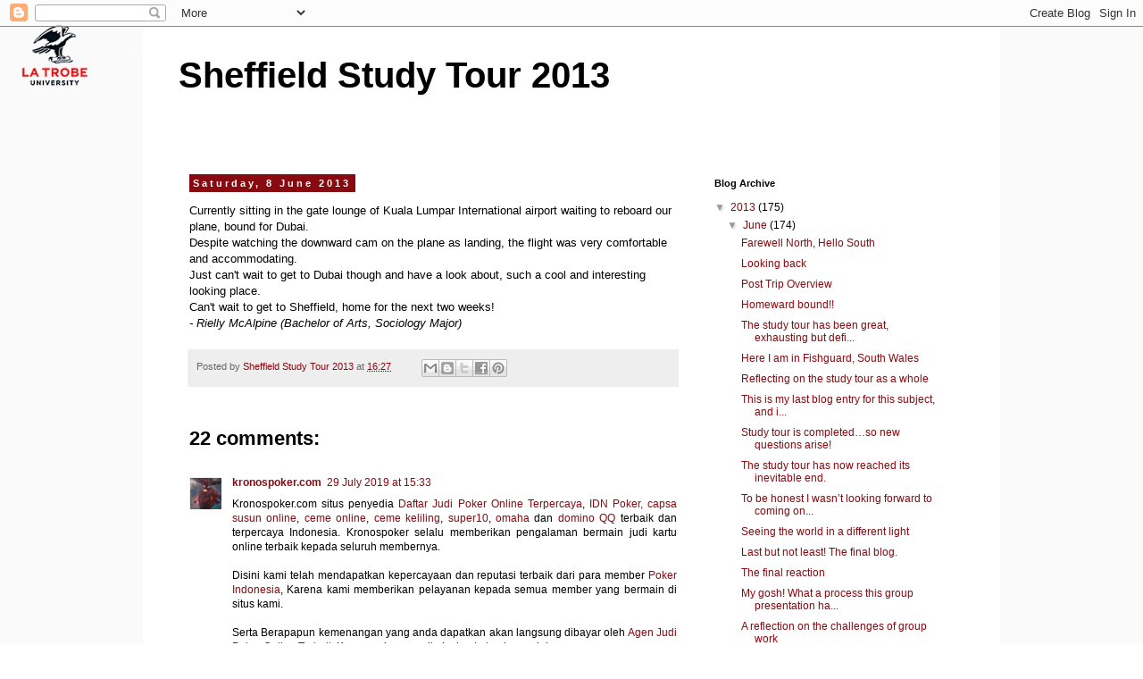

--- FILE ---
content_type: text/html; charset=UTF-8
request_url: http://sheffield2013.blogs.latrobe.edu.au/2013/06/currently-sitting-in-gate-lounge-of.html
body_size: 21871
content:
<!DOCTYPE html>
<html class='v2' dir='ltr' lang='en-GB'>
<head>
<link href='https://www.blogger.com/static/v1/widgets/335934321-css_bundle_v2.css' rel='stylesheet' type='text/css'/>
<meta content='width=1100' name='viewport'/>
<meta content='text/html; charset=UTF-8' http-equiv='Content-Type'/>
<meta content='blogger' name='generator'/>
<link href='http://sheffield2013.blogs.latrobe.edu.au/favicon.ico' rel='icon' type='image/x-icon'/>
<link href='http://sheffield2013.blogs.latrobe.edu.au/2013/06/currently-sitting-in-gate-lounge-of.html' rel='canonical'/>
<link rel="alternate" type="application/atom+xml" title="Sheffield Study Tour 2013 - Atom" href="http://sheffield2013.blogs.latrobe.edu.au/feeds/posts/default" />
<link rel="alternate" type="application/rss+xml" title="Sheffield Study Tour 2013 - RSS" href="http://sheffield2013.blogs.latrobe.edu.au/feeds/posts/default?alt=rss" />
<link rel="service.post" type="application/atom+xml" title="Sheffield Study Tour 2013 - Atom" href="https://www.blogger.com/feeds/1149676602238181430/posts/default" />

<link rel="alternate" type="application/atom+xml" title="Sheffield Study Tour 2013 - Atom" href="http://sheffield2013.blogs.latrobe.edu.au/feeds/9222742580873178562/comments/default" />
<!--Can't find substitution for tag [blog.ieCssRetrofitLinks]-->
<meta content='http://sheffield2013.blogs.latrobe.edu.au/2013/06/currently-sitting-in-gate-lounge-of.html' property='og:url'/>
<meta content='Sheffield Study Tour 2013' property='og:title'/>
<meta content=' Currently sitting in the gate lounge of Kuala Lumpar International airport waiting to reboard our plane, bound for Dubai.  Despite watching...' property='og:description'/>
<title>Sheffield Study Tour 2013</title>
<style id='page-skin-1' type='text/css'><!--
/*
-----------------------------------------------
Blogger Template Style
Name:     Simple
Designer: Blogger
URL:      www.blogger.com
----------------------------------------------- */
/* Content
----------------------------------------------- */
body {
font: normal normal 12px Arial, Tahoma, Helvetica, FreeSans, sans-serif;
color: #000000;
background: #ffffff url(http://1.bp.blogspot.com/-tidrG4uAcZk/UZ1tSzBGUUI/AAAAAAAAAAU/m_sSIbwt-L8/s1600/latrobe-blog-wallpaper4.jpg) repeat scroll top left;
padding: 0 0 0 0;
}
html body .region-inner {
min-width: 0;
max-width: 100%;
width: auto;
}
h2 {
font-size: 22px;
}
a:link {
text-decoration:none;
color: #870a10;
}
a:visited {
text-decoration:none;
color: #20124d;
}
a:hover {
text-decoration:underline;
color: #870a10;
}
.body-fauxcolumn-outer .fauxcolumn-inner {
background: transparent none repeat scroll top left;
_background-image: none;
}
.body-fauxcolumn-outer .cap-top {
position: absolute;
z-index: 1;
height: 400px;
width: 100%;
}
.body-fauxcolumn-outer .cap-top .cap-left {
width: 100%;
background: transparent none repeat-x scroll top left;
_background-image: none;
}
.content-outer {
-moz-box-shadow: 0 0 0 rgba(0, 0, 0, .15);
-webkit-box-shadow: 0 0 0 rgba(0, 0, 0, .15);
-goog-ms-box-shadow: 0 0 0 #333333;
box-shadow: 0 0 0 rgba(0, 0, 0, .15);
margin-bottom: 1px;
}
.content-inner {
padding: 10px 40px;
}
.content-inner {
background-color: #ffffff;
}
/* Header
----------------------------------------------- */
.header-outer {
background: transparent none repeat-x scroll 0 -400px;
_background-image: none;
}
.Header h1 {
font: normal bold 40px Arial, Tahoma, Helvetica, FreeSans, sans-serif;
color: #000000;
text-shadow: 0 0 0 rgba(0, 0, 0, .2);
}
.Header h1 a {
color: #000000;
}
.Header .description {
font-size: 18px;
color: #000000;
}
.header-inner .Header .titlewrapper {
padding: 22px 0;
}
.header-inner .Header .descriptionwrapper {
padding: 0 0;
}
/* Tabs
----------------------------------------------- */
.tabs-inner .section:first-child {
border-top: 0 solid #dddddd;
}
.tabs-inner .section:first-child ul {
margin-top: -1px;
border-top: 1px solid #dddddd;
border-left: 1px solid #dddddd;
border-right: 1px solid #dddddd;
}
.tabs-inner .widget ul {
background: transparent none repeat-x scroll 0 -800px;
_background-image: none;
border-bottom: 1px solid #dddddd;
margin-top: 0;
margin-left: -30px;
margin-right: -30px;
}
.tabs-inner .widget li a {
display: inline-block;
padding: .6em 1em;
font: normal normal 12px Arial, Tahoma, Helvetica, FreeSans, sans-serif;
color: #000000;
border-left: 1px solid #ffffff;
border-right: 1px solid #dddddd;
}
.tabs-inner .widget li:first-child a {
border-left: none;
}
.tabs-inner .widget li.selected a, .tabs-inner .widget li a:hover {
color: #000000;
background-color: #eeeeee;
text-decoration: none;
}
/* Columns
----------------------------------------------- */
.main-outer {
border-top: 0 solid transparent;
}
.fauxcolumn-left-outer .fauxcolumn-inner {
border-right: 1px solid transparent;
}
.fauxcolumn-right-outer .fauxcolumn-inner {
border-left: 1px solid transparent;
}
/* Headings
----------------------------------------------- */
div.widget > h2,
div.widget h2.title {
margin: 0 0 1em 0;
font: normal bold 11px 'Trebuchet MS',Trebuchet,Verdana,sans-serif;
color: #000000;
}
/* Widgets
----------------------------------------------- */
.widget .zippy {
color: #999999;
text-shadow: 2px 2px 1px rgba(0, 0, 0, .1);
}
.widget .popular-posts ul {
list-style: none;
}
/* Posts
----------------------------------------------- */
h2.date-header {
font: normal bold 11px Arial, Tahoma, Helvetica, FreeSans, sans-serif;
}
.date-header span {
background-color: #870a10;
color: #ffffff;
padding: 0.4em;
letter-spacing: 3px;
margin: inherit;
}
.main-inner {
padding-top: 35px;
padding-bottom: 65px;
}
.main-inner .column-center-inner {
padding: 0 0;
}
.main-inner .column-center-inner .section {
margin: 0 1em;
}
.post {
margin: 0 0 45px 0;
}
h3.post-title, .comments h4 {
font: normal bold 22px Arial, Tahoma, Helvetica, FreeSans, sans-serif;
margin: .75em 0 0;
}
.post-body {
font-size: 110%;
line-height: 1.4;
position: relative;
}
.post-body img, .post-body .tr-caption-container, .Profile img, .Image img,
.BlogList .item-thumbnail img {
padding: 2px;
background: #ffffff;
border: 1px solid #eeeeee;
-moz-box-shadow: 1px 1px 5px rgba(0, 0, 0, .1);
-webkit-box-shadow: 1px 1px 5px rgba(0, 0, 0, .1);
box-shadow: 1px 1px 5px rgba(0, 0, 0, .1);
}
.post-body img, .post-body .tr-caption-container {
padding: 5px;
}
.post-body .tr-caption-container {
color: #666666;
}
.post-body .tr-caption-container img {
padding: 0;
background: transparent;
border: none;
-moz-box-shadow: 0 0 0 rgba(0, 0, 0, .1);
-webkit-box-shadow: 0 0 0 rgba(0, 0, 0, .1);
box-shadow: 0 0 0 rgba(0, 0, 0, .1);
}
.post-header {
margin: 0 0 1.5em;
line-height: 1.6;
font-size: 90%;
}
.post-footer {
margin: 20px -2px 0;
padding: 5px 10px;
color: #666666;
background-color: #eeeeee;
border-bottom: 1px solid #eeeeee;
line-height: 1.6;
font-size: 90%;
}
#comments .comment-author {
padding-top: 1.5em;
border-top: 1px solid transparent;
background-position: 0 1.5em;
}
#comments .comment-author:first-child {
padding-top: 0;
border-top: none;
}
.avatar-image-container {
margin: .2em 0 0;
}
#comments .avatar-image-container img {
border: 1px solid #eeeeee;
}
/* Comments
----------------------------------------------- */
.comments .comments-content .icon.blog-author {
background-repeat: no-repeat;
background-image: url([data-uri]);
}
.comments .comments-content .loadmore a {
border-top: 1px solid #999999;
border-bottom: 1px solid #999999;
}
.comments .comment-thread.inline-thread {
background-color: #eeeeee;
}
.comments .continue {
border-top: 2px solid #999999;
}
/* Accents
---------------------------------------------- */
.section-columns td.columns-cell {
border-left: 1px solid transparent;
}
.blog-pager {
background: transparent url(//www.blogblog.com/1kt/simple/paging_dot.png) repeat-x scroll top center;
}
.blog-pager-older-link, .home-link,
.blog-pager-newer-link {
background-color: #ffffff;
padding: 5px;
}
.footer-outer {
border-top: 1px dashed #bbbbbb;
}
/* Mobile
----------------------------------------------- */
body.mobile  {
background-size: auto;
}
.mobile .body-fauxcolumn-outer {
background: transparent none repeat scroll top left;
}
.mobile .body-fauxcolumn-outer .cap-top {
background-size: 100% auto;
}
.mobile .content-outer {
-webkit-box-shadow: 0 0 3px rgba(0, 0, 0, .15);
box-shadow: 0 0 3px rgba(0, 0, 0, .15);
}
.mobile .tabs-inner .widget ul {
margin-left: 0;
margin-right: 0;
}
.mobile .post {
margin: 0;
}
.mobile .main-inner .column-center-inner .section {
margin: 0;
}
.mobile .date-header span {
padding: 0.1em 10px;
margin: 0 -10px;
}
.mobile h3.post-title {
margin: 0;
}
.mobile .blog-pager {
background: transparent none no-repeat scroll top center;
}
.mobile .footer-outer {
border-top: none;
}
.mobile .main-inner, .mobile .footer-inner {
background-color: #ffffff;
}
.mobile-index-contents {
color: #000000;
}
.mobile-link-button {
background-color: #870a10;
}
.mobile-link-button a:link, .mobile-link-button a:visited {
color: #ffffff;
}
.mobile .tabs-inner .section:first-child {
border-top: none;
}
.mobile .tabs-inner .PageList .widget-content {
background-color: #eeeeee;
color: #000000;
border-top: 1px solid #dddddd;
border-bottom: 1px solid #dddddd;
}
.mobile .tabs-inner .PageList .widget-content .pagelist-arrow {
border-left: 1px solid #dddddd;
}

--></style>
<style id='template-skin-1' type='text/css'><!--
body {
min-width: 960px;
}
.content-outer, .content-fauxcolumn-outer, .region-inner {
min-width: 960px;
max-width: 960px;
_width: 960px;
}
.main-inner .columns {
padding-left: 0px;
padding-right: 310px;
}
.main-inner .fauxcolumn-center-outer {
left: 0px;
right: 310px;
/* IE6 does not respect left and right together */
_width: expression(this.parentNode.offsetWidth -
parseInt("0px") -
parseInt("310px") + 'px');
}
.main-inner .fauxcolumn-left-outer {
width: 0px;
}
.main-inner .fauxcolumn-right-outer {
width: 310px;
}
.main-inner .column-left-outer {
width: 0px;
right: 100%;
margin-left: -0px;
}
.main-inner .column-right-outer {
width: 310px;
margin-right: -310px;
}
#layout {
min-width: 0;
}
#layout .content-outer {
min-width: 0;
width: 800px;
}
#layout .region-inner {
min-width: 0;
width: auto;
}
body#layout div.add_widget {
padding: 8px;
}
body#layout div.add_widget a {
margin-left: 32px;
}
--></style>
<style>
    body {background-image:url(http\:\/\/1.bp.blogspot.com\/-tidrG4uAcZk\/UZ1tSzBGUUI\/AAAAAAAAAAU\/m_sSIbwt-L8\/s1600\/latrobe-blog-wallpaper4.jpg);}
    
@media (max-width: 200px) { body {background-image:url(http\:\/\/1.bp.blogspot.com\/-tidrG4uAcZk\/UZ1tSzBGUUI\/AAAAAAAAAAU\/m_sSIbwt-L8\/w200\/latrobe-blog-wallpaper4.jpg);}}
@media (max-width: 400px) and (min-width: 201px) { body {background-image:url(http\:\/\/1.bp.blogspot.com\/-tidrG4uAcZk\/UZ1tSzBGUUI\/AAAAAAAAAAU\/m_sSIbwt-L8\/w400\/latrobe-blog-wallpaper4.jpg);}}
@media (max-width: 800px) and (min-width: 401px) { body {background-image:url(http\:\/\/1.bp.blogspot.com\/-tidrG4uAcZk\/UZ1tSzBGUUI\/AAAAAAAAAAU\/m_sSIbwt-L8\/w800\/latrobe-blog-wallpaper4.jpg);}}
@media (max-width: 1200px) and (min-width: 801px) { body {background-image:url(http\:\/\/1.bp.blogspot.com\/-tidrG4uAcZk\/UZ1tSzBGUUI\/AAAAAAAAAAU\/m_sSIbwt-L8\/w1200\/latrobe-blog-wallpaper4.jpg);}}
/* Last tag covers anything over one higher than the previous max-size cap. */
@media (min-width: 1201px) { body {background-image:url(http\:\/\/1.bp.blogspot.com\/-tidrG4uAcZk\/UZ1tSzBGUUI\/AAAAAAAAAAU\/m_sSIbwt-L8\/w1600\/latrobe-blog-wallpaper4.jpg);}}
  </style>
<link href='https://www.blogger.com/dyn-css/authorization.css?targetBlogID=1149676602238181430&amp;zx=204a688a-ed31-4947-a5db-3f05ec3c2409' media='none' onload='if(media!=&#39;all&#39;)media=&#39;all&#39;' rel='stylesheet'/><noscript><link href='https://www.blogger.com/dyn-css/authorization.css?targetBlogID=1149676602238181430&amp;zx=204a688a-ed31-4947-a5db-3f05ec3c2409' rel='stylesheet'/></noscript>
<meta name='google-adsense-platform-account' content='ca-host-pub-1556223355139109'/>
<meta name='google-adsense-platform-domain' content='blogspot.com'/>

</head>
<body class='loading variant-simplysimple'>
<div class='navbar section' id='navbar' name='Navbar'><div class='widget Navbar' data-version='1' id='Navbar1'><script type="text/javascript">
    function setAttributeOnload(object, attribute, val) {
      if(window.addEventListener) {
        window.addEventListener('load',
          function(){ object[attribute] = val; }, false);
      } else {
        window.attachEvent('onload', function(){ object[attribute] = val; });
      }
    }
  </script>
<div id="navbar-iframe-container"></div>
<script type="text/javascript" src="https://apis.google.com/js/platform.js"></script>
<script type="text/javascript">
      gapi.load("gapi.iframes:gapi.iframes.style.bubble", function() {
        if (gapi.iframes && gapi.iframes.getContext) {
          gapi.iframes.getContext().openChild({
              url: 'https://www.blogger.com/navbar/1149676602238181430?po\x3d9222742580873178562\x26origin\x3dhttp://sheffield2013.blogs.latrobe.edu.au',
              where: document.getElementById("navbar-iframe-container"),
              id: "navbar-iframe"
          });
        }
      });
    </script><script type="text/javascript">
(function() {
var script = document.createElement('script');
script.type = 'text/javascript';
script.src = '//pagead2.googlesyndication.com/pagead/js/google_top_exp.js';
var head = document.getElementsByTagName('head')[0];
if (head) {
head.appendChild(script);
}})();
</script>
</div></div>
<div class='body-fauxcolumns'>
<div class='fauxcolumn-outer body-fauxcolumn-outer'>
<div class='cap-top'>
<div class='cap-left'></div>
<div class='cap-right'></div>
</div>
<div class='fauxborder-left'>
<div class='fauxborder-right'></div>
<div class='fauxcolumn-inner'>
</div>
</div>
<div class='cap-bottom'>
<div class='cap-left'></div>
<div class='cap-right'></div>
</div>
</div>
</div>
<div class='content'>
<div class='content-fauxcolumns'>
<div class='fauxcolumn-outer content-fauxcolumn-outer'>
<div class='cap-top'>
<div class='cap-left'></div>
<div class='cap-right'></div>
</div>
<div class='fauxborder-left'>
<div class='fauxborder-right'></div>
<div class='fauxcolumn-inner'>
</div>
</div>
<div class='cap-bottom'>
<div class='cap-left'></div>
<div class='cap-right'></div>
</div>
</div>
</div>
<div class='content-outer'>
<div class='content-cap-top cap-top'>
<div class='cap-left'></div>
<div class='cap-right'></div>
</div>
<div class='fauxborder-left content-fauxborder-left'>
<div class='fauxborder-right content-fauxborder-right'></div>
<div class='content-inner'>
<header>
<div class='header-outer'>
<div class='header-cap-top cap-top'>
<div class='cap-left'></div>
<div class='cap-right'></div>
</div>
<div class='fauxborder-left header-fauxborder-left'>
<div class='fauxborder-right header-fauxborder-right'></div>
<div class='region-inner header-inner'>
<div class='header section' id='header' name='Header'><div class='widget Header' data-version='1' id='Header1'>
<div id='header-inner'>
<div class='titlewrapper'>
<h1 class='title'>
<a href='http://sheffield2013.blogs.latrobe.edu.au/'>
Sheffield Study Tour 2013
</a>
</h1>
</div>
<div class='descriptionwrapper'>
<p class='description'><span>
</span></p>
</div>
</div>
</div></div>
</div>
</div>
<div class='header-cap-bottom cap-bottom'>
<div class='cap-left'></div>
<div class='cap-right'></div>
</div>
</div>
</header>
<div class='tabs-outer'>
<div class='tabs-cap-top cap-top'>
<div class='cap-left'></div>
<div class='cap-right'></div>
</div>
<div class='fauxborder-left tabs-fauxborder-left'>
<div class='fauxborder-right tabs-fauxborder-right'></div>
<div class='region-inner tabs-inner'>
<div class='tabs no-items section' id='crosscol' name='Cross-column'></div>
<div class='tabs no-items section' id='crosscol-overflow' name='Cross-Column 2'></div>
</div>
</div>
<div class='tabs-cap-bottom cap-bottom'>
<div class='cap-left'></div>
<div class='cap-right'></div>
</div>
</div>
<div class='main-outer'>
<div class='main-cap-top cap-top'>
<div class='cap-left'></div>
<div class='cap-right'></div>
</div>
<div class='fauxborder-left main-fauxborder-left'>
<div class='fauxborder-right main-fauxborder-right'></div>
<div class='region-inner main-inner'>
<div class='columns fauxcolumns'>
<div class='fauxcolumn-outer fauxcolumn-center-outer'>
<div class='cap-top'>
<div class='cap-left'></div>
<div class='cap-right'></div>
</div>
<div class='fauxborder-left'>
<div class='fauxborder-right'></div>
<div class='fauxcolumn-inner'>
</div>
</div>
<div class='cap-bottom'>
<div class='cap-left'></div>
<div class='cap-right'></div>
</div>
</div>
<div class='fauxcolumn-outer fauxcolumn-left-outer'>
<div class='cap-top'>
<div class='cap-left'></div>
<div class='cap-right'></div>
</div>
<div class='fauxborder-left'>
<div class='fauxborder-right'></div>
<div class='fauxcolumn-inner'>
</div>
</div>
<div class='cap-bottom'>
<div class='cap-left'></div>
<div class='cap-right'></div>
</div>
</div>
<div class='fauxcolumn-outer fauxcolumn-right-outer'>
<div class='cap-top'>
<div class='cap-left'></div>
<div class='cap-right'></div>
</div>
<div class='fauxborder-left'>
<div class='fauxborder-right'></div>
<div class='fauxcolumn-inner'>
</div>
</div>
<div class='cap-bottom'>
<div class='cap-left'></div>
<div class='cap-right'></div>
</div>
</div>
<!-- corrects IE6 width calculation -->
<div class='columns-inner'>
<div class='column-center-outer'>
<div class='column-center-inner'>
<div class='main section' id='main' name='Main'><div class='widget Blog' data-version='1' id='Blog1'>
<div class='blog-posts hfeed'>

          <div class="date-outer">
        
<h2 class='date-header'><span>Saturday, 8 June 2013</span></h2>

          <div class="date-posts">
        
<div class='post-outer'>
<div class='post hentry uncustomized-post-template' itemprop='blogPost' itemscope='itemscope' itemtype='http://schema.org/BlogPosting'>
<meta content='1149676602238181430' itemprop='blogId'/>
<meta content='9222742580873178562' itemprop='postId'/>
<a name='9222742580873178562'></a>
<div class='post-header'>
<div class='post-header-line-1'></div>
</div>
<div class='post-body entry-content' id='post-body-9222742580873178562' itemprop='description articleBody'>
<div dir="ltr">
<span style="font-family: Arial, Helvetica, sans-serif;">Currently sitting in the gate lounge of Kuala Lumpar International airport waiting to reboard our plane, bound for Dubai.<br /> Despite watching the downward cam on the plane as landing, the flight was very comfortable and accommodating. <br /> Just can't wait to get to Dubai though and have a look about, such a cool and interesting looking place.</span></div>
<div dir="ltr">
<span style="font-family: Arial, Helvetica, sans-serif;">Can't wait to get to Sheffield, home for the next two weeks!</span></div>
<div dir="ltr">
<span style="font-family: Arial;"><em>- Rielly McAlpine (Bachelor of Arts, Sociology Major)</em></span></div>
<div style='clear: both;'></div>
</div>
<div class='post-footer'>
<div class='post-footer-line post-footer-line-1'>
<span class='post-author vcard'>
Posted by
<span class='fn' itemprop='author' itemscope='itemscope' itemtype='http://schema.org/Person'>
<meta content='https://www.blogger.com/profile/07919575736433983899' itemprop='url'/>
<a class='g-profile' href='https://www.blogger.com/profile/07919575736433983899' rel='author' title='author profile'>
<span itemprop='name'>Sheffield Study Tour 2013</span>
</a>
</span>
</span>
<span class='post-timestamp'>
at
<meta content='http://sheffield2013.blogs.latrobe.edu.au/2013/06/currently-sitting-in-gate-lounge-of.html' itemprop='url'/>
<a class='timestamp-link' href='http://sheffield2013.blogs.latrobe.edu.au/2013/06/currently-sitting-in-gate-lounge-of.html' rel='bookmark' title='permanent link'><abbr class='published' itemprop='datePublished' title='2013-06-08T16:27:00-07:00'>16:27</abbr></a>
</span>
<span class='post-comment-link'>
</span>
<span class='post-icons'>
<span class='item-control blog-admin pid-741431802'>
<a href='https://www.blogger.com/post-edit.g?blogID=1149676602238181430&postID=9222742580873178562&from=pencil' title='Edit Post'>
<img alt='' class='icon-action' height='18' src='https://resources.blogblog.com/img/icon18_edit_allbkg.gif' width='18'/>
</a>
</span>
</span>
<div class='post-share-buttons goog-inline-block'>
<a class='goog-inline-block share-button sb-email' href='https://www.blogger.com/share-post.g?blogID=1149676602238181430&postID=9222742580873178562&target=email' target='_blank' title='Email This'><span class='share-button-link-text'>Email This</span></a><a class='goog-inline-block share-button sb-blog' href='https://www.blogger.com/share-post.g?blogID=1149676602238181430&postID=9222742580873178562&target=blog' onclick='window.open(this.href, "_blank", "height=270,width=475"); return false;' target='_blank' title='BlogThis!'><span class='share-button-link-text'>BlogThis!</span></a><a class='goog-inline-block share-button sb-twitter' href='https://www.blogger.com/share-post.g?blogID=1149676602238181430&postID=9222742580873178562&target=twitter' target='_blank' title='Share to X'><span class='share-button-link-text'>Share to X</span></a><a class='goog-inline-block share-button sb-facebook' href='https://www.blogger.com/share-post.g?blogID=1149676602238181430&postID=9222742580873178562&target=facebook' onclick='window.open(this.href, "_blank", "height=430,width=640"); return false;' target='_blank' title='Share to Facebook'><span class='share-button-link-text'>Share to Facebook</span></a><a class='goog-inline-block share-button sb-pinterest' href='https://www.blogger.com/share-post.g?blogID=1149676602238181430&postID=9222742580873178562&target=pinterest' target='_blank' title='Share to Pinterest'><span class='share-button-link-text'>Share to Pinterest</span></a>
</div>
</div>
<div class='post-footer-line post-footer-line-2'>
<span class='post-labels'>
</span>
</div>
<div class='post-footer-line post-footer-line-3'>
<span class='post-location'>
</span>
</div>
</div>
</div>
<div class='comments' id='comments'>
<a name='comments'></a>
<h4>22 comments:</h4>
<div class='comments-content'>
<script async='async' src='' type='text/javascript'></script>
<script type='text/javascript'>
    (function() {
      var items = null;
      var msgs = null;
      var config = {};

// <![CDATA[
      var cursor = null;
      if (items && items.length > 0) {
        cursor = parseInt(items[items.length - 1].timestamp) + 1;
      }

      var bodyFromEntry = function(entry) {
        var text = (entry &&
                    ((entry.content && entry.content.$t) ||
                     (entry.summary && entry.summary.$t))) ||
            '';
        if (entry && entry.gd$extendedProperty) {
          for (var k in entry.gd$extendedProperty) {
            if (entry.gd$extendedProperty[k].name == 'blogger.contentRemoved') {
              return '<span class="deleted-comment">' + text + '</span>';
            }
          }
        }
        return text;
      }

      var parse = function(data) {
        cursor = null;
        var comments = [];
        if (data && data.feed && data.feed.entry) {
          for (var i = 0, entry; entry = data.feed.entry[i]; i++) {
            var comment = {};
            // comment ID, parsed out of the original id format
            var id = /blog-(\d+).post-(\d+)/.exec(entry.id.$t);
            comment.id = id ? id[2] : null;
            comment.body = bodyFromEntry(entry);
            comment.timestamp = Date.parse(entry.published.$t) + '';
            if (entry.author && entry.author.constructor === Array) {
              var auth = entry.author[0];
              if (auth) {
                comment.author = {
                  name: (auth.name ? auth.name.$t : undefined),
                  profileUrl: (auth.uri ? auth.uri.$t : undefined),
                  avatarUrl: (auth.gd$image ? auth.gd$image.src : undefined)
                };
              }
            }
            if (entry.link) {
              if (entry.link[2]) {
                comment.link = comment.permalink = entry.link[2].href;
              }
              if (entry.link[3]) {
                var pid = /.*comments\/default\/(\d+)\?.*/.exec(entry.link[3].href);
                if (pid && pid[1]) {
                  comment.parentId = pid[1];
                }
              }
            }
            comment.deleteclass = 'item-control blog-admin';
            if (entry.gd$extendedProperty) {
              for (var k in entry.gd$extendedProperty) {
                if (entry.gd$extendedProperty[k].name == 'blogger.itemClass') {
                  comment.deleteclass += ' ' + entry.gd$extendedProperty[k].value;
                } else if (entry.gd$extendedProperty[k].name == 'blogger.displayTime') {
                  comment.displayTime = entry.gd$extendedProperty[k].value;
                }
              }
            }
            comments.push(comment);
          }
        }
        return comments;
      };

      var paginator = function(callback) {
        if (hasMore()) {
          var url = config.feed + '?alt=json&v=2&orderby=published&reverse=false&max-results=50';
          if (cursor) {
            url += '&published-min=' + new Date(cursor).toISOString();
          }
          window.bloggercomments = function(data) {
            var parsed = parse(data);
            cursor = parsed.length < 50 ? null
                : parseInt(parsed[parsed.length - 1].timestamp) + 1
            callback(parsed);
            window.bloggercomments = null;
          }
          url += '&callback=bloggercomments';
          var script = document.createElement('script');
          script.type = 'text/javascript';
          script.src = url;
          document.getElementsByTagName('head')[0].appendChild(script);
        }
      };
      var hasMore = function() {
        return !!cursor;
      };
      var getMeta = function(key, comment) {
        if ('iswriter' == key) {
          var matches = !!comment.author
              && comment.author.name == config.authorName
              && comment.author.profileUrl == config.authorUrl;
          return matches ? 'true' : '';
        } else if ('deletelink' == key) {
          return config.baseUri + '/comment/delete/'
               + config.blogId + '/' + comment.id;
        } else if ('deleteclass' == key) {
          return comment.deleteclass;
        }
        return '';
      };

      var replybox = null;
      var replyUrlParts = null;
      var replyParent = undefined;

      var onReply = function(commentId, domId) {
        if (replybox == null) {
          // lazily cache replybox, and adjust to suit this style:
          replybox = document.getElementById('comment-editor');
          if (replybox != null) {
            replybox.height = '250px';
            replybox.style.display = 'block';
            replyUrlParts = replybox.src.split('#');
          }
        }
        if (replybox && (commentId !== replyParent)) {
          replybox.src = '';
          document.getElementById(domId).insertBefore(replybox, null);
          replybox.src = replyUrlParts[0]
              + (commentId ? '&parentID=' + commentId : '')
              + '#' + replyUrlParts[1];
          replyParent = commentId;
        }
      };

      var hash = (window.location.hash || '#').substring(1);
      var startThread, targetComment;
      if (/^comment-form_/.test(hash)) {
        startThread = hash.substring('comment-form_'.length);
      } else if (/^c[0-9]+$/.test(hash)) {
        targetComment = hash.substring(1);
      }

      // Configure commenting API:
      var configJso = {
        'maxDepth': config.maxThreadDepth
      };
      var provider = {
        'id': config.postId,
        'data': items,
        'loadNext': paginator,
        'hasMore': hasMore,
        'getMeta': getMeta,
        'onReply': onReply,
        'rendered': true,
        'initComment': targetComment,
        'initReplyThread': startThread,
        'config': configJso,
        'messages': msgs
      };

      var render = function() {
        if (window.goog && window.goog.comments) {
          var holder = document.getElementById('comment-holder');
          window.goog.comments.render(holder, provider);
        }
      };

      // render now, or queue to render when library loads:
      if (window.goog && window.goog.comments) {
        render();
      } else {
        window.goog = window.goog || {};
        window.goog.comments = window.goog.comments || {};
        window.goog.comments.loadQueue = window.goog.comments.loadQueue || [];
        window.goog.comments.loadQueue.push(render);
      }
    })();
// ]]>
  </script>
<div id='comment-holder'>
<div class="comment-thread toplevel-thread"><ol id="top-ra"><li class="comment" id="c7511114904206755547"><div class="avatar-image-container"><img src="//blogger.googleusercontent.com/img/b/R29vZ2xl/AVvXsEhX6gy8mUHfh2OSwyoKWSPu9488TVXp-Hrj7aEVtK9hzrJyVna1ea1HfnOzVI15PF18iaKpj9Jxaebd2I6vK2XJPsCyT-9dt8GsBubIRPxzyAxM8xeuHQQNrXM_hDHKTr8/s45-c/krns.png" alt=""/></div><div class="comment-block"><div class="comment-header"><cite class="user"><a href="https://www.blogger.com/profile/00781029848541684139" rel="nofollow">kronospoker.com</a></cite><span class="icon user "></span><span class="datetime secondary-text"><a rel="nofollow" href="http://sheffield2013.blogs.latrobe.edu.au/2013/06/currently-sitting-in-gate-lounge-of.html?showComment=1564439632133#c7511114904206755547">29 July 2019 at 15:33</a></span></div><p class="comment-content">Kronospoker.com situs penyedia <a href="http://kronospoker.com/register.php" rel="nofollow">Daftar Judi Poker Online Terpercaya</a>, <a href="http://kronospoker.com/" rel="nofollow">IDN Poker,</a> <a href="http://kronospoker.com/game_news.php?menu=game" rel="nofollow">capsa susun online</a>, <a href="http://kronospoker.com/game_news.php?menu=game" rel="nofollow">ceme online</a>, <a href="http://kronospoker.com/game_news.php?menu=game" rel="nofollow">ceme keliling</a>, <a href="http://kronospoker.com/game_news.php?menu=game" rel="nofollow">super10</a>, <a href="http://kronospoker.com/game_news.php?menu=game" rel="nofollow">omaha</a> dan <a href="http://kronospoker.com/game_news.php?menu=game" rel="nofollow">domino QQ</a> terbaik dan terpercaya Indonesia. Kronospoker selalu memberikan pengalaman bermain judi kartu online terbaik kepada seluruh membernya.<br><br>Disini kami telah mendapatkan kepercayaan dan reputasi terbaik dari para member <a href="http://kronospoker.com/game_news.php?menu=game" rel="nofollow">Poker Indonesia</a>, Karena kami memberikan pelayanan kepada semua member yang bermain di situs kami.<br><br>Serta Berapapun kemenangan yang anda dapatkan akan langsung dibayar oleh <a href="http://kronospoker.com/game_news.php?menu=game" rel="nofollow">Agen Judi Poker Online Terbaik</a> Kronospoker, mau itu jackpot atau bonus lainnya.<br><br>Semua permainan yang tersedia dapat anda mainkan hanya dengan menggunakan 1 user ID yang akan anda dapatkan setelah melakukan pendaftaran akun di Kronospoker. Selain menyediakan permainan <a href="http://kronospoker.com/game_news.php?menu=game" rel="nofollow">Online Poker</a>, Kronospoker juga menyediakan game Domino QQ, Capsa Susun terbaik di Indonesia.<br><br>Pelayanan terbaik adalah prioritas utama dari <a href="http://kronospoker.com/" rel="nofollow">Agen Judi IDN Poker Online</a> Kronospoker. Kami menyediakan pelayanan customer service professional, sopan dan handal dalam bidangnya yang selalu siap membantu anda. Hanya dengan minimal deposit sebesar 10 ribu Rupiah, para pecinta permainan <a href="http://kronospoker.com/" rel="nofollow">Judi Online</a> dapat memainkan semua permainan yang tersedia di Kronospoker. <br><br>Ada beberapa keunggulan yang membuat <a href="http://kronospoker.com/" rel="nofollow">Agen Judi Poker</a> Kronospoker menjadi Daftar Poker Indonesia Online Terpercaya. Dan menjadi salah satu tempat wajib bagi para pecinta permainan <a href="http://kronospoker.com/" rel="nofollow">judi kartu online</a> untuk bermain. Diantaranya yaitu:<br><br>Dalam permainan <a href="http://kronospoker.com/" rel="nofollow">judi onlin</a>e di Kronospoker, kami menjamin 100% player vs player. Dan itu berlaku untuk semua permainan yang ada. Semua murni tanpa adanya campur tangan robot ataupun admin kami.<br><br>Kronospoker memberikan <a href="http://kronospoker.com/" rel="nofollow">bonus Rollingan</a> paling besar yang berlaku untuk semua jenis permainan.<br><br>Proses transaksi yang cepat serta data para pemain dijamin keamanannya.<br><br>Semua permainan dapat anda akses dengan mudah melalui komputer, notebook, dan smartphone Android maupun IOS.<br><br><a href="http://kronospoker.com/" rel="nofollow">Situs judi online</a> dengan winrate tertinggi. Win Rate dalam semua permainan di Kronospoker mencapai hampir 100%.<br></p><span class="comment-actions secondary-text"><a class="comment-reply" target="_self" data-comment-id="7511114904206755547">Reply</a><span class="item-control blog-admin blog-admin pid-735950702"><a target="_self" href="https://www.blogger.com/comment/delete/1149676602238181430/7511114904206755547">Delete</a></span></span></div><div class="comment-replies"><div id="c7511114904206755547-rt" class="comment-thread inline-thread hidden"><span class="thread-toggle thread-expanded"><span class="thread-arrow"></span><span class="thread-count"><a target="_self">Replies</a></span></span><ol id="c7511114904206755547-ra" class="thread-chrome thread-expanded"><div></div><div id="c7511114904206755547-continue" class="continue"><a class="comment-reply" target="_self" data-comment-id="7511114904206755547">Reply</a></div></ol></div></div><div class="comment-replybox-single" id="c7511114904206755547-ce"></div></li><li class="comment" id="c7995929537953198884"><div class="avatar-image-container"><img src="//www.blogger.com/img/blogger_logo_round_35.png" alt=""/></div><div class="comment-block"><div class="comment-header"><cite class="user"><a href="https://www.blogger.com/profile/10382575566579091079" rel="nofollow"> </a></cite><span class="icon user "></span><span class="datetime secondary-text"><a rel="nofollow" href="http://sheffield2013.blogs.latrobe.edu.au/2013/06/currently-sitting-in-gate-lounge-of.html?showComment=1587303036037#c7995929537953198884">19 April 2020 at 06:30</a></span></div><p class="comment-content"><a href="https://tamasha.com/v/MGBxq" rel="nofollow">دانلود سریال موچین</a><br>https://tamasha.com/v/MGBxq</p><span class="comment-actions secondary-text"><a class="comment-reply" target="_self" data-comment-id="7995929537953198884">Reply</a><span class="item-control blog-admin blog-admin pid-1330586607"><a target="_self" href="https://www.blogger.com/comment/delete/1149676602238181430/7995929537953198884">Delete</a></span></span></div><div class="comment-replies"><div id="c7995929537953198884-rt" class="comment-thread inline-thread hidden"><span class="thread-toggle thread-expanded"><span class="thread-arrow"></span><span class="thread-count"><a target="_self">Replies</a></span></span><ol id="c7995929537953198884-ra" class="thread-chrome thread-expanded"><div></div><div id="c7995929537953198884-continue" class="continue"><a class="comment-reply" target="_self" data-comment-id="7995929537953198884">Reply</a></div></ol></div></div><div class="comment-replybox-single" id="c7995929537953198884-ce"></div></li><li class="comment" id="c5319583849473027053"><div class="avatar-image-container"><img src="//www.blogger.com/img/blogger_logo_round_35.png" alt=""/></div><div class="comment-block"><div class="comment-header"><cite class="user"><a href="https://www.blogger.com/profile/10382575566579091079" rel="nofollow"> </a></cite><span class="icon user "></span><span class="datetime secondary-text"><a rel="nofollow" href="http://sheffield2013.blogs.latrobe.edu.au/2013/06/currently-sitting-in-gate-lounge-of.html?showComment=1590891577481#c5319583849473027053">30 May 2020 at 19:19</a></span></div><p class="comment-content"><a href="https://www.pinterest.com/pin/761812093207891870/" rel="nofollow">p</a>&#160;<a href="https://www.linkedin.com/posts/cts-r-324a25a9_%D8%AF%D8%A7%D9%86%D9%84%D9%88%D8%AF-pdf-%DA%A9%D8%AA%D8%A7%D8%A8-%D8%B1%D9%88%D8%B4-%D8%AA%D8%AD%D9%82%DB%8C%D9%82-%D8%AF%D8%B1-%D8%B9%D9%84%D9%88%D9%85-%D8%B1%D9%81%D8%AA%D8%A7%D8%B1%DB%8C-activity-6671744796786270208-Cazy/" rel="nofollow">l</a>&#160;<a href="https://www.facebook.com/codetoolspost/posts/3052456584809424" rel="nofollow">f</a>&#160;<a href="https://www.reddit.com/user/saraamini/comments/gs4ng3/%D8%AF%D8%A7%D9%86%D9%84%D9%88%D8%AF_pdf_%DA%A9%D8%AA%D8%A7%D8%A8_%D8%B1%D9%88%D8%B4_%D8%AA%D8%AD%D9%82%DB%8C%D9%82_%D8%AF%D8%B1_%D8%B9%D9%84%D9%88%D9%85_%D8%B1%D9%81%D8%AA%D8%A7%D8%B1%DB%8C_%D8%B2%D9%87%D8%B1%D9%87_%D8%B3%D8%B1%D9%85%D8%AF/" rel="nofollow">r</a></p><span class="comment-actions secondary-text"><a class="comment-reply" target="_self" data-comment-id="5319583849473027053">Reply</a><span class="item-control blog-admin blog-admin pid-1330586607"><a target="_self" href="https://www.blogger.com/comment/delete/1149676602238181430/5319583849473027053">Delete</a></span></span></div><div class="comment-replies"><div id="c5319583849473027053-rt" class="comment-thread inline-thread hidden"><span class="thread-toggle thread-expanded"><span class="thread-arrow"></span><span class="thread-count"><a target="_self">Replies</a></span></span><ol id="c5319583849473027053-ra" class="thread-chrome thread-expanded"><div></div><div id="c5319583849473027053-continue" class="continue"><a class="comment-reply" target="_self" data-comment-id="5319583849473027053">Reply</a></div></ol></div></div><div class="comment-replybox-single" id="c5319583849473027053-ce"></div></li><li class="comment" id="c5246525236629455298"><div class="avatar-image-container"><img src="//www.blogger.com/img/blogger_logo_round_35.png" alt=""/></div><div class="comment-block"><div class="comment-header"><cite class="user"><a href="https://www.blogger.com/profile/10382575566579091079" rel="nofollow"> </a></cite><span class="icon user "></span><span class="datetime secondary-text"><a rel="nofollow" href="http://sheffield2013.blogs.latrobe.edu.au/2013/06/currently-sitting-in-gate-lounge-of.html?showComment=1590892945865#c5246525236629455298">30 May 2020 at 19:42</a></span></div><p class="comment-content"><a href="https://www.pinterest.com/pin/761812093207891870/" rel="nofollow">p</a>&#160;<a href="https://www.linkedin.com/posts/cts-r-324a25a9_%D8%AF%D8%A7%D9%86%D9%84%D9%88%D8%AF-pdf-%DA%A9%D8%AA%D8%A7%D8%A8-%D8%B1%D9%88%D8%B4-%D8%AA%D8%AD%D9%82%DB%8C%D9%82-%D8%AF%D8%B1-%D8%B9%D9%84%D9%88%D9%85-%D8%B1%D9%81%D8%AA%D8%A7%D8%B1%DB%8C-activity-6671744796786270208-Cazy/" rel="nofollow">l</a>&#160;<a href="https://www.facebook.com/codetoolspost/posts/3052456584809424" rel="nofollow">f</a>&#160;<a href="https://www.reddit.com/user/saraamini/comments/gs4ng3/%D8%AF%D8%A7%D9%86%D9%84%D9%88%D8%AF_pdf_%DA%A9%D8%AA%D8%A7%D8%A8_%D8%B1%D9%88%D8%B4_%D8%AA%D8%AD%D9%82%DB%8C%D9%82_%D8%AF%D8%B1_%D8%B9%D9%84%D9%88%D9%85_%D8%B1%D9%81%D8%AA%D8%A7%D8%B1%DB%8C_%D8%B2%D9%87%D8%B1%D9%87_%D8%B3%D8%B1%D9%85%D8%AF/" rel="nofollow">r</a><br>https://www.pinterest.com/pin/761812093207891870/<br>https://www.facebook.com/codetoolspost/posts/3052456584809424</p><span class="comment-actions secondary-text"><a class="comment-reply" target="_self" data-comment-id="5246525236629455298">Reply</a><span class="item-control blog-admin blog-admin pid-1330586607"><a target="_self" href="https://www.blogger.com/comment/delete/1149676602238181430/5246525236629455298">Delete</a></span></span></div><div class="comment-replies"><div id="c5246525236629455298-rt" class="comment-thread inline-thread hidden"><span class="thread-toggle thread-expanded"><span class="thread-arrow"></span><span class="thread-count"><a target="_self">Replies</a></span></span><ol id="c5246525236629455298-ra" class="thread-chrome thread-expanded"><div></div><div id="c5246525236629455298-continue" class="continue"><a class="comment-reply" target="_self" data-comment-id="5246525236629455298">Reply</a></div></ol></div></div><div class="comment-replybox-single" id="c5246525236629455298-ce"></div></li><li class="comment" id="c3609164076552563502"><div class="avatar-image-container"><img src="//www.blogger.com/img/blogger_logo_round_35.png" alt=""/></div><div class="comment-block"><div class="comment-header"><cite class="user"><a href="https://www.blogger.com/profile/10382575566579091079" rel="nofollow"> </a></cite><span class="icon user "></span><span class="datetime secondary-text"><a rel="nofollow" href="http://sheffield2013.blogs.latrobe.edu.au/2013/06/currently-sitting-in-gate-lounge-of.html?showComment=1606493685920#c3609164076552563502">27 November 2020 at 08:14</a></span></div><p class="comment-content">tanx for post<br><br><a href="https://www.reddit.com/user/ctsir/comments/jvqeva/%DA%86%DA%AF%D9%88%D9%86%D9%87_%D8%A8%D8%A7%D8%B3%D9%86%DB%8C_%D8%A8%D8%B2%D8%B1%DA%AF_%D8%AF%D8%A7%D8%B4%D8%AA%D9%87_%D8%A8%D8%A7%D8%B4%DB%8C%D9%85/" rel="nofollow">چگونه باسنی بزرگ داشته باشیم</a> <a href="http://www.uwork.ir/%da%86%da%af%d9%88%d9%86%d9%87-%d8%a8%d8%a7%d8%b3%d9%86%db%8c-%d8%a8%d8%b2%d8%b1%da%af-%d8%af%d8%a7%d8%b4%d8%aa%d9%87-%d8%a8%d8%a7%d8%b4%db%8c%d9%85.html" rel="nofollow">چگونه باسنی بزرگ داشته باشیم</a> <a href="http://heyfilm.ir/%da%86%da%af%d9%88%d9%86%d9%87-%d8%a8%d8%a7%d8%b3%d9%86%db%8c-%d8%a8%d8%b2%d8%b1%da%af-%d8%af%d8%a7%d8%b4%d8%aa%d9%87-%d8%a8%d8%a7%d8%b4%db%8c%d9%85.html" rel="nofollow">چگونه باسنی بزرگ داشته باشیم</a> <a href="https://nabika.ir/%da%86%da%af%d9%88%d9%86%d9%87-%d8%a8%d8%a7%d8%b3%d9%86%db%8c-%d8%a8%d8%b2%d8%b1%da%af-%d8%af%d8%a7%d8%b4%d8%aa%d9%87-%d8%a8%d8%a7%d8%b4%db%8c%d9%85/" rel="nofollow">چگونه باسنی بزرگ داشته باشیم</a><br><a href="https://net2like4.doodlekit.com/blog/entry/11468284/-" rel="nofollow">چگونه باسنی بزرگ داشته باشیم</a> <a href="https://mvcfilm.hateblo.jp/entry/2020/11/17/183207" rel="nofollow">چگونه باسنی بزرگ داشته باشیم</a> https://net2like4.doodlekit.com/blog/entry/11468284/-</p><span class="comment-actions secondary-text"><a class="comment-reply" target="_self" data-comment-id="3609164076552563502">Reply</a><span class="item-control blog-admin blog-admin pid-1330586607"><a target="_self" href="https://www.blogger.com/comment/delete/1149676602238181430/3609164076552563502">Delete</a></span></span></div><div class="comment-replies"><div id="c3609164076552563502-rt" class="comment-thread inline-thread hidden"><span class="thread-toggle thread-expanded"><span class="thread-arrow"></span><span class="thread-count"><a target="_self">Replies</a></span></span><ol id="c3609164076552563502-ra" class="thread-chrome thread-expanded"><div></div><div id="c3609164076552563502-continue" class="continue"><a class="comment-reply" target="_self" data-comment-id="3609164076552563502">Reply</a></div></ol></div></div><div class="comment-replybox-single" id="c3609164076552563502-ce"></div></li><li class="comment" id="c5322505628881566210"><div class="avatar-image-container"><img src="//www.blogger.com/img/blogger_logo_round_35.png" alt=""/></div><div class="comment-block"><div class="comment-header"><cite class="user"><a href="https://www.blogger.com/profile/10382575566579091079" rel="nofollow"> </a></cite><span class="icon user "></span><span class="datetime secondary-text"><a rel="nofollow" href="http://sheffield2013.blogs.latrobe.edu.au/2013/06/currently-sitting-in-gate-lounge-of.html?showComment=1613911381204#c5322505628881566210">21 February 2021 at 04:43</a></span></div><p class="comment-content">Great article! We will be linking to this great article on our website. Keep up the good writing.<br><a href="https://www.pinterest.com/pin/586664288954920984/" rel="nofollow">دانلود سریال قورباغه</a> <a href="https://teletype.in/@webgardesh/a__bqICmU" rel="nofollow">دانلود سریال قورباغه</a> &#160;<a href="https://www.namasha.com/v/mhNcdboA/%D8%AF%D8%A7%D9%86%D9%84%D9%88%D8%AF_%D8%B3%D8%B1%DB%8C%D8%A7%D9%84_%D9%82%D9%88%D8%B1%D8%A8%D8%A7%D8%BA%D9%87_%DA%A9%D8%A7%D9%85%D9%84_%D9%87%D9%88%D9%85%D9%86_%D8%B3%DB%8C%D8%AF%DB%8C_%D9%86%D9%88%DB%8C%D8%AF_%D9%85%D8%AD%D9%85%D8%AF%D8%B2%D8%A7%D8%AF%D9%87" rel="nofollow">دانلود سریال قورباغه</a> <a href="http://7suns.blog.ir/1398/10/16/%D8%AF%D8%A7%D9%86%D9%84%D9%88%D8%AF-%D8%B3%D8%B1%DB%8C%D8%A7%D9%84-%D9%82%D9%88%D8%B1%D8%A8%D8%A7%D8%BA%D9%87" rel="nofollow">دانلود سریال قورباغه</a> &#160;<a href="https://www.baharnews.ir/news/212562/%D8%AF%D8%A7%D9%86%D9%84%D9%88%D8%AF-%D8%B3%D8%B1%DB%8C%D8%A7%D9%84-%D9%82%D9%88%D8%B1%D8%A8%D8%A7%D8%BA%D9%87-%D9%85%D9%88%DA%86%DB%8C%D9%86-%D8%AC%DB%8C%D8%B1%D8%A7%D9%86-%DA%A9%D9%84%D8%A7%D9%86%D8%AA%D8%B1%DB%8C-113" rel="nofollow">دانلود سریال قورباغه</a> <a href="https://www.facebook.com/222499204533199/posts/2853018408147919/" rel="nofollow">دانلود سریال قورباغه</a><br>https://www.facebook.com/222499204533199/posts/2853018408147919/<br></p><span class="comment-actions secondary-text"><a class="comment-reply" target="_self" data-comment-id="5322505628881566210">Reply</a><span class="item-control blog-admin blog-admin pid-1330586607"><a target="_self" href="https://www.blogger.com/comment/delete/1149676602238181430/5322505628881566210">Delete</a></span></span></div><div class="comment-replies"><div id="c5322505628881566210-rt" class="comment-thread inline-thread hidden"><span class="thread-toggle thread-expanded"><span class="thread-arrow"></span><span class="thread-count"><a target="_self">Replies</a></span></span><ol id="c5322505628881566210-ra" class="thread-chrome thread-expanded"><div></div><div id="c5322505628881566210-continue" class="continue"><a class="comment-reply" target="_self" data-comment-id="5322505628881566210">Reply</a></div></ol></div></div><div class="comment-replybox-single" id="c5322505628881566210-ce"></div></li><li class="comment" id="c823688486499688481"><div class="avatar-image-container"><img src="//2.bp.blogspot.com/-oxyHtmymMeI/Y9EVduKkxgI/AAAAAAAAADw/pxKDM_-NVhYIyYb7YIHbAK-z_DICAcTAgCK4BGAYYCw/s35/top.png" alt=""/></div><div class="comment-block"><div class="comment-header"><cite class="user"><a href="https://www.blogger.com/profile/12195309559845208001" rel="nofollow">casinositetop 카지노사이트</a></cite><span class="icon user "></span><span class="datetime secondary-text"><a rel="nofollow" href="http://sheffield2013.blogs.latrobe.edu.au/2013/06/currently-sitting-in-gate-lounge-of.html?showComment=1666057860104#c823688486499688481">17 October 2022 at 18:51</a></span></div><p class="comment-content">Keep up the good work. Check out more posts. Very good starting, goodjob<br><a href="https://community.focusme.com/member.php?action=profile&amp;uid=4552" title="카지노사이트위키" rel="nofollow">카지노사이트위키</a><br><a href="https://community.focusme.com/member.php?action=profile&amp;uid=4553" title="온라인카지노" rel="nofollow">온라인카지노</a><br><a href="https://community.focusme.com/member.php?action=profile&amp;uid=4554" title="카지노사이트탑" rel="nofollow">카지노사이트탑</a><br><a href="https://community.focusme.com/member.php?action=profile&amp;uid=4555" title="바카라사이트" rel="nofollow">바카라사이트</a><br><a href="https://casinositewiki.blogspot.com/" title="카지노사이트" rel="nofollow">카지노사이트</a></p><span class="comment-actions secondary-text"><a class="comment-reply" target="_self" data-comment-id="823688486499688481">Reply</a><span class="item-control blog-admin blog-admin pid-561692308"><a target="_self" href="https://www.blogger.com/comment/delete/1149676602238181430/823688486499688481">Delete</a></span></span></div><div class="comment-replies"><div id="c823688486499688481-rt" class="comment-thread inline-thread hidden"><span class="thread-toggle thread-expanded"><span class="thread-arrow"></span><span class="thread-count"><a target="_self">Replies</a></span></span><ol id="c823688486499688481-ra" class="thread-chrome thread-expanded"><div></div><div id="c823688486499688481-continue" class="continue"><a class="comment-reply" target="_self" data-comment-id="823688486499688481">Reply</a></div></ol></div></div><div class="comment-replybox-single" id="c823688486499688481-ce"></div></li><li class="comment" id="c451362760119381177"><div class="avatar-image-container"><img src="//www.blogger.com/img/blogger_logo_round_35.png" alt=""/></div><div class="comment-block"><div class="comment-header"><cite class="user"><a href="https://www.blogger.com/profile/17661480112682553608" rel="nofollow">Michael</a></cite><span class="icon user "></span><span class="datetime secondary-text"><a rel="nofollow" href="http://sheffield2013.blogs.latrobe.edu.au/2013/06/currently-sitting-in-gate-lounge-of.html?showComment=1680015802557#c451362760119381177">28 March 2023 at 08:03</a></span></div><p class="comment-content">Thanks for sharing beautiful content. I got information from your blog.keep sharing<br><br><a href="https://srislawyer.com/attorney-bankruptcies/" rel="nofollow">bankruptcy lawyer chapter 7 near me</a><br></p><span class="comment-actions secondary-text"><a class="comment-reply" target="_self" data-comment-id="451362760119381177">Reply</a><span class="item-control blog-admin blog-admin pid-1312808380"><a target="_self" href="https://www.blogger.com/comment/delete/1149676602238181430/451362760119381177">Delete</a></span></span></div><div class="comment-replies"><div id="c451362760119381177-rt" class="comment-thread inline-thread hidden"><span class="thread-toggle thread-expanded"><span class="thread-arrow"></span><span class="thread-count"><a target="_self">Replies</a></span></span><ol id="c451362760119381177-ra" class="thread-chrome thread-expanded"><div></div><div id="c451362760119381177-continue" class="continue"><a class="comment-reply" target="_self" data-comment-id="451362760119381177">Reply</a></div></ol></div></div><div class="comment-replybox-single" id="c451362760119381177-ce"></div></li><li class="comment" id="c9077604634463529258"><div class="avatar-image-container"><img src="//3.bp.blogspot.com/-q4CDQpnRpgU/Z3NoP3Qm5CI/AAAAAAAAADY/10sp2mI4vAEAxcp2A47R_lZNmGnvUofSwCK4BGAYYCw/s35/her14-1558695063141833404912.webp" alt=""/></div><div class="comment-block"><div class="comment-header"><cite class="user"><a href="https://www.blogger.com/profile/09142952806752367444" rel="nofollow">Nicky Minal</a></cite><span class="icon user "></span><span class="datetime secondary-text"><a rel="nofollow" href="http://sheffield2013.blogs.latrobe.edu.au/2013/06/currently-sitting-in-gate-lounge-of.html?showComment=1739782000643#c9077604634463529258">17 February 2025 at 00:46</a></span></div><p class="comment-content">Sounds like an exciting journey, Rielly! Dubai is indeed fascinating, with its blend of modern architecture and cultural heritage. While waiting, have you ever played the <a href="https://fnaf.one" rel="nofollow">fnaf</a> games? They&#8217;re a great way to pass the time and get your adrenaline pumping! Enjoy your time in Sheffield too&#8212;there&#39;s so much to explore there!<br><br></p><span class="comment-actions secondary-text"><a class="comment-reply" target="_self" data-comment-id="9077604634463529258">Reply</a><span class="item-control blog-admin blog-admin pid-1273855287"><a target="_self" href="https://www.blogger.com/comment/delete/1149676602238181430/9077604634463529258">Delete</a></span></span></div><div class="comment-replies"><div id="c9077604634463529258-rt" class="comment-thread inline-thread hidden"><span class="thread-toggle thread-expanded"><span class="thread-arrow"></span><span class="thread-count"><a target="_self">Replies</a></span></span><ol id="c9077604634463529258-ra" class="thread-chrome thread-expanded"><div></div><div id="c9077604634463529258-continue" class="continue"><a class="comment-reply" target="_self" data-comment-id="9077604634463529258">Reply</a></div></ol></div></div><div class="comment-replybox-single" id="c9077604634463529258-ce"></div></li><li class="comment" id="c8332259313812351699"><div class="avatar-image-container"><img src="//blogger.googleusercontent.com/img/b/R29vZ2xl/AVvXsEgaP7gtcATEICJgmNezuT4T37iKJmFP1TpiMmImwvs3m4eV0fl-mca-z1ZV27OSL68CAaWFXnwBgep9p7HN53SI_Wg0sX2WpqOB0-6y0zcWs2LieaQl4TpcJhvMEETdhYQdVk3FybfyTIJ2ACH91T0tEa-PVdwK6eImmKpdYnpFfbP4Drw/s45/edf2e40cdd2257c68b48419b249a84ea.jpg" alt=""/></div><div class="comment-block"><div class="comment-header"><cite class="user"><a href="https://www.blogger.com/profile/13137338073280394453" rel="nofollow">Asher Jace</a></cite><span class="icon user "></span><span class="datetime secondary-text"><a rel="nofollow" href="http://sheffield2013.blogs.latrobe.edu.au/2013/06/currently-sitting-in-gate-lounge-of.html?showComment=1744250927508#c8332259313812351699">9 April 2025 at 19:08</a></span></div><p class="comment-content">Snow Rider 3D is an exciting game you should try if you love thrilling adventures. Reading your travel story makes me think of how similar the excitement of exploring Dubai is to playing <a href="https://snowrider3dd.github.io" rel="nofollow">Snow Rider 3d</a> with its immersive and enjoyable gameplay. Both provide such unique and fun experiences, keeping you eager for the next adventure. Wishing you a great time ahead in Dubai.<br><br></p><span class="comment-actions secondary-text"><a class="comment-reply" target="_self" data-comment-id="8332259313812351699">Reply</a><span class="item-control blog-admin blog-admin pid-1016813559"><a target="_self" href="https://www.blogger.com/comment/delete/1149676602238181430/8332259313812351699">Delete</a></span></span></div><div class="comment-replies"><div id="c8332259313812351699-rt" class="comment-thread inline-thread hidden"><span class="thread-toggle thread-expanded"><span class="thread-arrow"></span><span class="thread-count"><a target="_self">Replies</a></span></span><ol id="c8332259313812351699-ra" class="thread-chrome thread-expanded"><div></div><div id="c8332259313812351699-continue" class="continue"><a class="comment-reply" target="_self" data-comment-id="8332259313812351699">Reply</a></div></ol></div></div><div class="comment-replybox-single" id="c8332259313812351699-ce"></div></li><li class="comment" id="c5793798174904016737"><div class="avatar-image-container"><img src="//www.blogger.com/img/blogger_logo_round_35.png" alt=""/></div><div class="comment-block"><div class="comment-header"><cite class="user"><a href="https://www.blogger.com/profile/07129755758941280671" rel="nofollow">Andreaa23</a></cite><span class="icon user "></span><span class="datetime secondary-text"><a rel="nofollow" href="http://sheffield2013.blogs.latrobe.edu.au/2013/06/currently-sitting-in-gate-lounge-of.html?showComment=1744444825219#c5793798174904016737">12 April 2025 at 01:00</a></span></div><p class="comment-content">Slither.io is a massively multiplayer online (MMO) browser and mobile game where you control a snake-like avatar and try to become the biggest snake on the server by consuming glowing pellets. It&#8217;s a simple yet <a href="https://slithergame.io" rel="nofollow">slither io</a> addictive game inspired by the classic Snake but with modern multiplayer twists.<br><br></p><span class="comment-actions secondary-text"><a class="comment-reply" target="_self" data-comment-id="5793798174904016737">Reply</a><span class="item-control blog-admin blog-admin pid-210834310"><a target="_self" href="https://www.blogger.com/comment/delete/1149676602238181430/5793798174904016737">Delete</a></span></span></div><div class="comment-replies"><div id="c5793798174904016737-rt" class="comment-thread inline-thread hidden"><span class="thread-toggle thread-expanded"><span class="thread-arrow"></span><span class="thread-count"><a target="_self">Replies</a></span></span><ol id="c5793798174904016737-ra" class="thread-chrome thread-expanded"><div></div><div id="c5793798174904016737-continue" class="continue"><a class="comment-reply" target="_self" data-comment-id="5793798174904016737">Reply</a></div></ol></div></div><div class="comment-replybox-single" id="c5793798174904016737-ce"></div></li><li class="comment" id="c4338648176662267836"><div class="avatar-image-container"><img src="//www.blogger.com/img/blogger_logo_round_35.png" alt=""/></div><div class="comment-block"><div class="comment-header"><cite class="user"><a href="https://www.blogger.com/profile/16825045624447341775" rel="nofollow">Pamela</a></cite><span class="icon user "></span><span class="datetime secondary-text"><a rel="nofollow" href="http://sheffield2013.blogs.latrobe.edu.au/2013/06/currently-sitting-in-gate-lounge-of.html?showComment=1747186129207#c4338648176662267836">13 May 2025 at 18:28</a></span></div><p class="comment-content">Waiting at Kuala Lumpur airport can be a bit tiresome, but the excitement of exploring Dubai soon must make it easier. When I&#8217;m traveling, I often play simple games like <a href="https://cookieclickerfree.io" rel="nofollow">Cookie Clicker</a> to help pass the time&#8212;maybe it could help you, too! </p><span class="comment-actions secondary-text"><a class="comment-reply" target="_self" data-comment-id="4338648176662267836">Reply</a><span class="item-control blog-admin blog-admin pid-76909332"><a target="_self" href="https://www.blogger.com/comment/delete/1149676602238181430/4338648176662267836">Delete</a></span></span></div><div class="comment-replies"><div id="c4338648176662267836-rt" class="comment-thread inline-thread hidden"><span class="thread-toggle thread-expanded"><span class="thread-arrow"></span><span class="thread-count"><a target="_self">Replies</a></span></span><ol id="c4338648176662267836-ra" class="thread-chrome thread-expanded"><div></div><div id="c4338648176662267836-continue" class="continue"><a class="comment-reply" target="_self" data-comment-id="4338648176662267836">Reply</a></div></ol></div></div><div class="comment-replybox-single" id="c4338648176662267836-ce"></div></li><li class="comment" id="c4567282729861554177"><div class="avatar-image-container"><img src="//www.blogger.com/img/blogger_logo_round_35.png" alt=""/></div><div class="comment-block"><div class="comment-header"><cite class="user"><a href="https://www.blogger.com/profile/03291269646505741092" rel="nofollow">Alex</a></cite><span class="icon user "></span><span class="datetime secondary-text"><a rel="nofollow" href="http://sheffield2013.blogs.latrobe.edu.au/2013/06/currently-sitting-in-gate-lounge-of.html?showComment=1753971586613#c4567282729861554177">31 July 2025 at 07:19</a></span></div><p class="comment-content">Big Ben is one of London&#8217;s most <a href="https://acmeisi.com" rel="nofollow">acmeisi</a> famous monuments</p><span class="comment-actions secondary-text"><a class="comment-reply" target="_self" data-comment-id="4567282729861554177">Reply</a><span class="item-control blog-admin blog-admin pid-30313362"><a target="_self" href="https://www.blogger.com/comment/delete/1149676602238181430/4567282729861554177">Delete</a></span></span></div><div class="comment-replies"><div id="c4567282729861554177-rt" class="comment-thread inline-thread hidden"><span class="thread-toggle thread-expanded"><span class="thread-arrow"></span><span class="thread-count"><a target="_self">Replies</a></span></span><ol id="c4567282729861554177-ra" class="thread-chrome thread-expanded"><div></div><div id="c4567282729861554177-continue" class="continue"><a class="comment-reply" target="_self" data-comment-id="4567282729861554177">Reply</a></div></ol></div></div><div class="comment-replybox-single" id="c4567282729861554177-ce"></div></li><li class="comment" id="c8755897278943734455"><div class="avatar-image-container"><img src="//www.blogger.com/img/blogger_logo_round_35.png" alt=""/></div><div class="comment-block"><div class="comment-header"><cite class="user"><a href="https://www.blogger.com/profile/00115473930986766224" rel="nofollow">Raymond</a></cite><span class="icon user "></span><span class="datetime secondary-text"><a rel="nofollow" href="http://sheffield2013.blogs.latrobe.edu.au/2013/06/currently-sitting-in-gate-lounge-of.html?showComment=1756874910797#c8755897278943734455">2 September 2025 at 21:48</a></span></div><p class="comment-content">Rielly McAlpine seems to be a student excited about their travels. They&#39;ve just had a positive flight experience from Kuala Lumpur to Dubai and are looking forward to exploring <a href="https://www.aes-success.org" rel="nofollow">aessuccess</a> Dubai before heading to their final destination, Sheffield, for a two-week stay.</p><span class="comment-actions secondary-text"><a class="comment-reply" target="_self" data-comment-id="8755897278943734455">Reply</a><span class="item-control blog-admin blog-admin pid-1737621911"><a target="_self" href="https://www.blogger.com/comment/delete/1149676602238181430/8755897278943734455">Delete</a></span></span></div><div class="comment-replies"><div id="c8755897278943734455-rt" class="comment-thread inline-thread hidden"><span class="thread-toggle thread-expanded"><span class="thread-arrow"></span><span class="thread-count"><a target="_self">Replies</a></span></span><ol id="c8755897278943734455-ra" class="thread-chrome thread-expanded"><div></div><div id="c8755897278943734455-continue" class="continue"><a class="comment-reply" target="_self" data-comment-id="8755897278943734455">Reply</a></div></ol></div></div><div class="comment-replybox-single" id="c8755897278943734455-ce"></div></li><li class="comment" id="c1730757775771368737"><div class="avatar-image-container"><img src="//www.blogger.com/img/blogger_logo_round_35.png" alt=""/></div><div class="comment-block"><div class="comment-header"><cite class="user"><a href="https://www.blogger.com/profile/09848679209330145745" rel="nofollow">Brayden Curtin</a></cite><span class="icon user "></span><span class="datetime secondary-text"><a rel="nofollow" href="http://sheffield2013.blogs.latrobe.edu.au/2013/06/currently-sitting-in-gate-lounge-of.html?showComment=1757058313037#c1730757775771368737">5 September 2025 at 00:45</a></span></div><p class="comment-content">Sounds like an exciting trip, Rielly! Airports do give you a unique downtime moment&#8212;perfect for a quick gaming break. When I&#8217;m waiting for flights, I often pass the time with <a href="https://run3gamefree.com" rel="nofollow">Run 3</a>; it&#8217;s a fun, simple game that really helps distract from the airport hustle. Hope you have a fantastic time exploring Dubai and then relaxing back in Sheffield. Safe travels!<br><br></p><span class="comment-actions secondary-text"><a class="comment-reply" target="_self" data-comment-id="1730757775771368737">Reply</a><span class="item-control blog-admin blog-admin pid-1179387483"><a target="_self" href="https://www.blogger.com/comment/delete/1149676602238181430/1730757775771368737">Delete</a></span></span></div><div class="comment-replies"><div id="c1730757775771368737-rt" class="comment-thread inline-thread hidden"><span class="thread-toggle thread-expanded"><span class="thread-arrow"></span><span class="thread-count"><a target="_self">Replies</a></span></span><ol id="c1730757775771368737-ra" class="thread-chrome thread-expanded"><div></div><div id="c1730757775771368737-continue" class="continue"><a class="comment-reply" target="_self" data-comment-id="1730757775771368737">Reply</a></div></ol></div></div><div class="comment-replybox-single" id="c1730757775771368737-ce"></div></li><li class="comment" id="c3549173980890294898"><div class="avatar-image-container"><img src="//www.blogger.com/img/blogger_logo_round_35.png" alt=""/></div><div class="comment-block"><div class="comment-header"><cite class="user"><a href="https://www.blogger.com/profile/12619340843592600613" rel="nofollow">Amanda Trantow</a></cite><span class="icon user "></span><span class="datetime secondary-text"><a rel="nofollow" href="http://sheffield2013.blogs.latrobe.edu.au/2013/06/currently-sitting-in-gate-lounge-of.html?showComment=1759127347309#c3549173980890294898">28 September 2025 at 23:29</a></span></div><p class="comment-content">KL to Dubai sounds amazing, Rielly! Hope you have a fantastic time exploring. Dubai&#39;s architecture is incredible. Before heading to Sheffield, maybe try some relaxing puzzle games like <a href="https://blockblastfree.com" rel="nofollow">Block Blast</a> to unwind after your travels! Enjoy the culture.<br>Have a great trip!</p><span class="comment-actions secondary-text"><a class="comment-reply" target="_self" data-comment-id="3549173980890294898">Reply</a><span class="item-control blog-admin blog-admin pid-1705802303"><a target="_self" href="https://www.blogger.com/comment/delete/1149676602238181430/3549173980890294898">Delete</a></span></span></div><div class="comment-replies"><div id="c3549173980890294898-rt" class="comment-thread inline-thread hidden"><span class="thread-toggle thread-expanded"><span class="thread-arrow"></span><span class="thread-count"><a target="_self">Replies</a></span></span><ol id="c3549173980890294898-ra" class="thread-chrome thread-expanded"><div></div><div id="c3549173980890294898-continue" class="continue"><a class="comment-reply" target="_self" data-comment-id="3549173980890294898">Reply</a></div></ol></div></div><div class="comment-replybox-single" id="c3549173980890294898-ce"></div></li><li class="comment" id="c9036654394461629845"><div class="avatar-image-container"><img src="//www.blogger.com/img/blogger_logo_round_35.png" alt=""/></div><div class="comment-block"><div class="comment-header"><cite class="user"><a href="https://www.blogger.com/profile/06667821140176808371" rel="nofollow">Guest</a></cite><span class="icon user "></span><span class="datetime secondary-text"><a rel="nofollow" href="http://sheffield2013.blogs.latrobe.edu.au/2013/06/currently-sitting-in-gate-lounge-of.html?showComment=1760951595095#c9036654394461629845">20 October 2025 at 02:13</a></span></div><p class="comment-content">This is great! Happy to visit this kind of blog. <a href="https://www.sidingcoquitlambc.com/siding-replacement" rel="nofollow">more info</a></p><span class="comment-actions secondary-text"><a class="comment-reply" target="_self" data-comment-id="9036654394461629845">Reply</a><span class="item-control blog-admin blog-admin pid-1812402378"><a target="_self" href="https://www.blogger.com/comment/delete/1149676602238181430/9036654394461629845">Delete</a></span></span></div><div class="comment-replies"><div id="c9036654394461629845-rt" class="comment-thread inline-thread hidden"><span class="thread-toggle thread-expanded"><span class="thread-arrow"></span><span class="thread-count"><a target="_self">Replies</a></span></span><ol id="c9036654394461629845-ra" class="thread-chrome thread-expanded"><div></div><div id="c9036654394461629845-continue" class="continue"><a class="comment-reply" target="_self" data-comment-id="9036654394461629845">Reply</a></div></ol></div></div><div class="comment-replybox-single" id="c9036654394461629845-ce"></div></li><li class="comment" id="c7401971981423402623"><div class="avatar-image-container"><img src="//www.blogger.com/img/blogger_logo_round_35.png" alt=""/></div><div class="comment-block"><div class="comment-header"><cite class="user"><a href="https://www.blogger.com/profile/14000331844207995719" rel="nofollow">Cass</a></cite><span class="icon user "></span><span class="datetime secondary-text"><a rel="nofollow" href="http://sheffield2013.blogs.latrobe.edu.au/2013/06/currently-sitting-in-gate-lounge-of.html?showComment=1761233026285#c7401971981423402623">23 October 2025 at 08:23</a></span></div><p class="comment-content">Your blog has the same post as another author but i like your better. <a href="https://www.drywallcontractorrichmondbc.com/commercial-drywall" rel="nofollow">www.drywallcontractorrichmondbc.com</a></p><span class="comment-actions secondary-text"><a class="comment-reply" target="_self" data-comment-id="7401971981423402623">Reply</a><span class="item-control blog-admin blog-admin pid-1928057755"><a target="_self" href="https://www.blogger.com/comment/delete/1149676602238181430/7401971981423402623">Delete</a></span></span></div><div class="comment-replies"><div id="c7401971981423402623-rt" class="comment-thread inline-thread hidden"><span class="thread-toggle thread-expanded"><span class="thread-arrow"></span><span class="thread-count"><a target="_self">Replies</a></span></span><ol id="c7401971981423402623-ra" class="thread-chrome thread-expanded"><div></div><div id="c7401971981423402623-continue" class="continue"><a class="comment-reply" target="_self" data-comment-id="7401971981423402623">Reply</a></div></ol></div></div><div class="comment-replybox-single" id="c7401971981423402623-ce"></div></li><li class="comment" id="c1379499916830471439"><div class="avatar-image-container"><img src="//www.blogger.com/img/blogger_logo_round_35.png" alt=""/></div><div class="comment-block"><div class="comment-header"><cite class="user"><a href="https://www.blogger.com/profile/02366149885431620741" rel="nofollow">ameensaid</a></cite><span class="icon user "></span><span class="datetime secondary-text"><a rel="nofollow" href="http://sheffield2013.blogs.latrobe.edu.au/2013/06/currently-sitting-in-gate-lounge-of.html?showComment=1761543314210#c1379499916830471439">26 October 2025 at 22:35</a></span></div><p class="comment-content">This comment has been removed by the author.</p><span class="comment-actions secondary-text"><a class="comment-reply" target="_self" data-comment-id="1379499916830471439">Reply</a><span class="item-control blog-admin blog-admin "><a target="_self" href="https://www.blogger.com/comment/delete/1149676602238181430/1379499916830471439">Delete</a></span></span></div><div class="comment-replies"><div id="c1379499916830471439-rt" class="comment-thread inline-thread hidden"><span class="thread-toggle thread-expanded"><span class="thread-arrow"></span><span class="thread-count"><a target="_self">Replies</a></span></span><ol id="c1379499916830471439-ra" class="thread-chrome thread-expanded"><div></div><div id="c1379499916830471439-continue" class="continue"><a class="comment-reply" target="_self" data-comment-id="1379499916830471439">Reply</a></div></ol></div></div><div class="comment-replybox-single" id="c1379499916830471439-ce"></div></li><li class="comment" id="c4412219550762723592"><div class="avatar-image-container"><img src="//www.blogger.com/img/blogger_logo_round_35.png" alt=""/></div><div class="comment-block"><div class="comment-header"><cite class="user"><a href="https://www.blogger.com/profile/02366149885431620741" rel="nofollow">ameensaid</a></cite><span class="icon user "></span><span class="datetime secondary-text"><a rel="nofollow" href="http://sheffield2013.blogs.latrobe.edu.au/2013/06/currently-sitting-in-gate-lounge-of.html?showComment=1761543385297#c4412219550762723592">26 October 2025 at 22:36</a></span></div><p class="comment-content">Due to a series of deadline extensions and recent changes, the latest information indicates that SASSA Gold Cards will continue to work https://checksrdsassa.co.za/sassa-gold-card-deadline-renew/ until further notice, and there is currently no set expiration date. Postbank has temporarily suspended the distribution of new Black Cards, stating that Gold Cards will remain valid for grant payments until all beneficiaries have transitioned to the new system. follow website: <br><br></p><span class="comment-actions secondary-text"><a class="comment-reply" target="_self" data-comment-id="4412219550762723592">Reply</a><span class="item-control blog-admin blog-admin pid-768458735"><a target="_self" href="https://www.blogger.com/comment/delete/1149676602238181430/4412219550762723592">Delete</a></span></span></div><div class="comment-replies"><div id="c4412219550762723592-rt" class="comment-thread inline-thread hidden"><span class="thread-toggle thread-expanded"><span class="thread-arrow"></span><span class="thread-count"><a target="_self">Replies</a></span></span><ol id="c4412219550762723592-ra" class="thread-chrome thread-expanded"><div></div><div id="c4412219550762723592-continue" class="continue"><a class="comment-reply" target="_self" data-comment-id="4412219550762723592">Reply</a></div></ol></div></div><div class="comment-replybox-single" id="c4412219550762723592-ce"></div></li><li class="comment" id="c3508955660697102592"><div class="avatar-image-container"><img src="//1.bp.blogspot.com/--fLhJOTYdak/aAoEI3zltvI/AAAAAAAAAA4/EOPW3im6Aecxk6EY1rpvlth3xS6N13IAQCK4BGAYYCw/s35/Native%252520Assignment%252520Help%252520Australia%252520Logo.png" alt=""/></div><div class="comment-block"><div class="comment-header"><cite class="user"><a href="https://www.blogger.com/profile/13289376251026542523" rel="nofollow">nativeassignment</a></cite><span class="icon user "></span><span class="datetime secondary-text"><a rel="nofollow" href="http://sheffield2013.blogs.latrobe.edu.au/2013/06/currently-sitting-in-gate-lounge-of.html?showComment=1762252575045#c3508955660697102592">4 November 2025 at 02:36</a></span></div><p class="comment-content">Master the art of leadership and business decision-making with our <a href="https://www.nativeassignmenthelp.com/management-assignment-help" rel="nofollow">Management Assignment Help</a> services. Our knowledgeable experts provide well-researched, smartly structured solutions covering topics like marketing, HR, finance, and strategic management. We ensure every paper reflects analytical depth, practical insights, and academic excellence&#8212;helping students excel in competitive management courses across Australia.</p><span class="comment-actions secondary-text"><a class="comment-reply" target="_self" data-comment-id="3508955660697102592">Reply</a><span class="item-control blog-admin blog-admin pid-2025053883"><a target="_self" href="https://www.blogger.com/comment/delete/1149676602238181430/3508955660697102592">Delete</a></span></span></div><div class="comment-replies"><div id="c3508955660697102592-rt" class="comment-thread inline-thread hidden"><span class="thread-toggle thread-expanded"><span class="thread-arrow"></span><span class="thread-count"><a target="_self">Replies</a></span></span><ol id="c3508955660697102592-ra" class="thread-chrome thread-expanded"><div></div><div id="c3508955660697102592-continue" class="continue"><a class="comment-reply" target="_self" data-comment-id="3508955660697102592">Reply</a></div></ol></div></div><div class="comment-replybox-single" id="c3508955660697102592-ce"></div></li><li class="comment" id="c7736826822117339015"><div class="avatar-image-container"><img src="//www.blogger.com/img/blogger_logo_round_35.png" alt=""/></div><div class="comment-block"><div class="comment-header"><cite class="user"><a href="https://www.blogger.com/profile/14000331844207995719" rel="nofollow">Cass</a></cite><span class="icon user "></span><span class="datetime secondary-text"><a rel="nofollow" href="http://sheffield2013.blogs.latrobe.edu.au/2013/06/currently-sitting-in-gate-lounge-of.html?showComment=1769009764383#c7736826822117339015">21 January 2026 at 07:36</a></span></div><p class="comment-content">The way you explained this concept is truly impressive. <a href="https://www.edmontonfurnacecare.com/ozone-treatment-cleaning-services" rel="nofollow">Professional Ozone Treatment Solutions</a></p><span class="comment-actions secondary-text"><a class="comment-reply" target="_self" data-comment-id="7736826822117339015">Reply</a><span class="item-control blog-admin blog-admin pid-1928057755"><a target="_self" href="https://www.blogger.com/comment/delete/1149676602238181430/7736826822117339015">Delete</a></span></span></div><div class="comment-replies"><div id="c7736826822117339015-rt" class="comment-thread inline-thread hidden"><span class="thread-toggle thread-expanded"><span class="thread-arrow"></span><span class="thread-count"><a target="_self">Replies</a></span></span><ol id="c7736826822117339015-ra" class="thread-chrome thread-expanded"><div></div><div id="c7736826822117339015-continue" class="continue"><a class="comment-reply" target="_self" data-comment-id="7736826822117339015">Reply</a></div></ol></div></div><div class="comment-replybox-single" id="c7736826822117339015-ce"></div></li></ol><div id="top-continue" class="continue"><a class="comment-reply" target="_self">Add comment</a></div><div class="comment-replybox-thread" id="top-ce"></div><div class="loadmore hidden" data-post-id="9222742580873178562"><a target="_self">Load more...</a></div></div>
</div>
</div>
<p class='comment-footer'>
<div class='comment-form'>
<a name='comment-form'></a>
<p>
</p>
<a href='https://www.blogger.com/comment/frame/1149676602238181430?po=9222742580873178562&hl=en-GB&saa=85391&origin=http://sheffield2013.blogs.latrobe.edu.au' id='comment-editor-src'></a>
<iframe allowtransparency='true' class='blogger-iframe-colorize blogger-comment-from-post' frameborder='0' height='410px' id='comment-editor' name='comment-editor' src='' width='100%'></iframe>
<script src='https://www.blogger.com/static/v1/jsbin/2830521187-comment_from_post_iframe.js' type='text/javascript'></script>
<script type='text/javascript'>
      BLOG_CMT_createIframe('https://www.blogger.com/rpc_relay.html');
    </script>
</div>
</p>
<div id='backlinks-container'>
<div id='Blog1_backlinks-container'>
</div>
</div>
</div>
</div>

        </div></div>
      
</div>
<div class='blog-pager' id='blog-pager'>
<span id='blog-pager-newer-link'>
<a class='blog-pager-newer-link' href='http://sheffield2013.blogs.latrobe.edu.au/2013/06/spending-night-in-dubai-after.html' id='Blog1_blog-pager-newer-link' title='Newer Post'>Newer Post</a>
</span>
<span id='blog-pager-older-link'>
<a class='blog-pager-older-link' href='http://sheffield2013.blogs.latrobe.edu.au/2013/06/at-this-stage-prior-to-touching-down-in.html' id='Blog1_blog-pager-older-link' title='Older Post'>Older Post</a>
</span>
<a class='home-link' href='http://sheffield2013.blogs.latrobe.edu.au/'>Home</a>
</div>
<div class='clear'></div>
<div class='post-feeds'>
<div class='feed-links'>
Subscribe to:
<a class='feed-link' href='http://sheffield2013.blogs.latrobe.edu.au/feeds/9222742580873178562/comments/default' target='_blank' type='application/atom+xml'>Post Comments (Atom)</a>
</div>
</div>
</div></div>
</div>
</div>
<div class='column-left-outer'>
<div class='column-left-inner'>
<aside>
</aside>
</div>
</div>
<div class='column-right-outer'>
<div class='column-right-inner'>
<aside>
<div class='sidebar section' id='sidebar-right-1'><div class='widget BlogArchive' data-version='1' id='BlogArchive1'>
<h2>Blog Archive</h2>
<div class='widget-content'>
<div id='ArchiveList'>
<div id='BlogArchive1_ArchiveList'>
<ul class='hierarchy'>
<li class='archivedate expanded'>
<a class='toggle' href='javascript:void(0)'>
<span class='zippy toggle-open'>

        &#9660;&#160;
      
</span>
</a>
<a class='post-count-link' href='http://sheffield2013.blogs.latrobe.edu.au/2013/'>
2013
</a>
<span class='post-count' dir='ltr'>(175)</span>
<ul class='hierarchy'>
<li class='archivedate expanded'>
<a class='toggle' href='javascript:void(0)'>
<span class='zippy toggle-open'>

        &#9660;&#160;
      
</span>
</a>
<a class='post-count-link' href='http://sheffield2013.blogs.latrobe.edu.au/2013/06/'>
June
</a>
<span class='post-count' dir='ltr'>(174)</span>
<ul class='posts'>
<li><a href='http://sheffield2013.blogs.latrobe.edu.au/2013/06/farewell-north-hello-south.html'>Farewell North, Hello South</a></li>
<li><a href='http://sheffield2013.blogs.latrobe.edu.au/2013/06/looking-back.html'>Looking back</a></li>
<li><a href='http://sheffield2013.blogs.latrobe.edu.au/2013/06/post-trip-overview.html'>Post Trip Overview</a></li>
<li><a href='http://sheffield2013.blogs.latrobe.edu.au/2013/06/homeward-bound.html'>Homeward bound!!</a></li>
<li><a href='http://sheffield2013.blogs.latrobe.edu.au/2013/06/the-study-tour-has-been-great.html'>The study tour has been great, exhausting but defi...</a></li>
<li><a href='http://sheffield2013.blogs.latrobe.edu.au/2013/06/here-i-am-in-fishguard-south-wales.html'>Here I am in Fishguard, South Wales</a></li>
<li><a href='http://sheffield2013.blogs.latrobe.edu.au/2013/06/reflecting-on-study-tour-as-whole.html'>Reflecting on  the study tour as a whole</a></li>
<li><a href='http://sheffield2013.blogs.latrobe.edu.au/2013/06/this-is-my-last-blog-entry-for-this.html'>This is my last blog entry for this subject, and i...</a></li>
<li><a href='http://sheffield2013.blogs.latrobe.edu.au/2013/06/study-tour-is-completedso-new-questions.html'>Study tour is completed&#8230;so new questions arise!</a></li>
<li><a href='http://sheffield2013.blogs.latrobe.edu.au/2013/06/the-study-tour-has-now-reached-its.html'>The study tour has now reached its inevitable end.</a></li>
<li><a href='http://sheffield2013.blogs.latrobe.edu.au/2013/06/to-be-honest-i-wasnt-looking-forward-to.html'>To be honest I wasn&#8217;t looking forward to coming on...</a></li>
<li><a href='http://sheffield2013.blogs.latrobe.edu.au/2013/06/seeing-world-in-different-light.html'>Seeing the world in a different light</a></li>
<li><a href='http://sheffield2013.blogs.latrobe.edu.au/2013/06/last-but-not-least-final-blog.html'>Last but not least! The final blog.</a></li>
<li><a href='http://sheffield2013.blogs.latrobe.edu.au/2013/06/the-final-reaction.html'>The final reaction</a></li>
<li><a href='http://sheffield2013.blogs.latrobe.edu.au/2013/06/my-gosh-what-process-this-group.html'>My gosh! What a process this group presentation ha...</a></li>
<li><a href='http://sheffield2013.blogs.latrobe.edu.au/2013/06/a-reflection-on-challenges-of-group-work.html'>A reflection on the challenges of group work</a></li>
<li><a href='http://sheffield2013.blogs.latrobe.edu.au/2013/06/journey-to-end.html'>Journey to the end</a></li>
<li><a href='http://sheffield2013.blogs.latrobe.edu.au/2013/06/final-presentation-preparations-and.html'>Final presentation preparations and judging time</a></li>
<li><a href='http://sheffield2013.blogs.latrobe.edu.au/2013/06/presentation-woes.html'>Presentation woes</a></li>
<li><a href='http://sheffield2013.blogs.latrobe.edu.au/2013/06/so-this-is-it-for-sheffield-last-day.html'>So this is it for Sheffield - the last day for me!</a></li>
<li><a href='http://sheffield2013.blogs.latrobe.edu.au/2013/06/today-we-had-our-group-presentations.html'>Today we had our group presentations</a></li>
<li><a href='http://sheffield2013.blogs.latrobe.edu.au/2013/07/presentations.html'>Presentations</a></li>
<li><a href='http://sheffield2013.blogs.latrobe.edu.au/2013/06/as-this-will-be-my-final-blog-post-of.html'>Impressions and interpretations of Sheffield</a></li>
<li><a href='http://sheffield2013.blogs.latrobe.edu.au/2013/06/nearing-end-of-road.html'>Nearing the end of the road</a></li>
<li><a href='http://sheffield2013.blogs.latrobe.edu.au/2013/06/a-slower-pace.html'>A slower pace</a></li>
<li><a href='http://sheffield2013.blogs.latrobe.edu.au/2013/06/preparing-for-final-presentation.html'>Preparing for final presentation</a></li>
<li><a href='http://sheffield2013.blogs.latrobe.edu.au/2013/06/can-it-really-almost-be-over.html'>Can it really almost be over?</a></li>
<li><a href='http://sheffield2013.blogs.latrobe.edu.au/2013/06/dont-forget-about-metal-in-steel-city.html'>Don&#8217;t forget about the metal in Steel City.</a></li>
<li><a href='http://sheffield2013.blogs.latrobe.edu.au/2013/06/impressions-and-interpretations-of.html'>Impressions and interpretations of Sheffield</a></li>
<li><a href='http://sheffield2013.blogs.latrobe.edu.au/2013/06/final-reflection.html'>Final Reflection</a></li>
<li><a href='http://sheffield2013.blogs.latrobe.edu.au/2013/06/the-value-of-interdisciplinary-study.html'>The value of interdisciplinary study</a></li>
<li><a href='http://sheffield2013.blogs.latrobe.edu.au/2013/06/the-study-tour-has-just-come-to-end.html'>The study tour has just come to an end where the 1...</a></li>
<li><a href='http://sheffield2013.blogs.latrobe.edu.au/2013/06/the-importance-of-community.html'>The importance of community development</a></li>
<li><a href='http://sheffield2013.blogs.latrobe.edu.au/2013/06/the-city-centre.html'>The city centre</a></li>
<li><a href='http://sheffield2013.blogs.latrobe.edu.au/2013/06/everyone-has-perspective-to-share-story.html'>Everyone has a perspective to share, a story to tell.</a></li>
<li><a href='http://sheffield2013.blogs.latrobe.edu.au/2013/06/reflections-over-cup-of-tea.html'>Almost the end</a></li>
<li><a href='http://sheffield2013.blogs.latrobe.edu.au/2013/06/regenerationbut-what-lies-beneath.html'>Regeneration&#8230;but what lies beneath? Plus our appea...</a></li>
<li><a href='http://sheffield2013.blogs.latrobe.edu.au/2013/06/only-two-more-days.html'>Only  two more days...</a></li>
<li><a href='http://sheffield2013.blogs.latrobe.edu.au/2013/06/day-tripping-and-settling-in-to.html'>Day tripping and settling in to assignnments</a></li>
<li><a href='http://sheffield2013.blogs.latrobe.edu.au/2013/06/thematic-concepts-explored.html'>Thematic concepts explored</a></li>
<li><a href='http://sheffield2013.blogs.latrobe.edu.au/2013/06/sheffields-underground-history.html'>Sheffield&#39;s underground history</a></li>
<li><a href='http://sheffield2013.blogs.latrobe.edu.au/2013/06/laid-back-sheffield.html'>Laid Back Sheffield</a></li>
<li><a href='http://sheffield2013.blogs.latrobe.edu.au/2013/06/yesterday-was-great-few-girls-and-i.html'>Yesterday was great, a few girls and I went to Yor...</a></li>
<li><a href='http://sheffield2013.blogs.latrobe.edu.au/2013/06/fieldwork-in-manchester.html'>Fieldwork in Manchester</a></li>
<li><a href='http://sheffield2013.blogs.latrobe.edu.au/2013/06/research-day-at-library.html'>Research day at the library</a></li>
<li><a href='http://sheffield2013.blogs.latrobe.edu.au/2013/06/second-week-busy-bus-week.html'>Second week - Busy Bus Week</a></li>
<li><a href='http://sheffield2013.blogs.latrobe.edu.au/2013/06/manchester.html'>Manchester</a></li>
<li><a href='http://sheffield2013.blogs.latrobe.edu.au/2013/06/local-perspectives-on-park-hill.html'>Local perspectives on Park Hill</a></li>
<li><a href='http://sheffield2013.blogs.latrobe.edu.au/2013/06/lessons-from-sheffield.html'>Lessons from Sheffield</a></li>
<li><a href='http://sheffield2013.blogs.latrobe.edu.au/2013/06/so-im-bit-behind-on-blog-entries-soill.html'>Highlights of the trip</a></li>
<li><a href='http://sheffield2013.blogs.latrobe.edu.au/2013/06/observations-and-conversations-in-leeds.html'>Observations and conversations in Leeds</a></li>
<li><a href='http://sheffield2013.blogs.latrobe.edu.au/2013/06/time-to-reflect.html'>Time to reflect</a></li>
<li><a href='http://sheffield2013.blogs.latrobe.edu.au/2013/06/york.html'>York</a></li>
<li><a href='http://sheffield2013.blogs.latrobe.edu.au/2013/06/after-my-rather-relaxing-weekend-i-was.html'>After my rather relaxing weekend, I was so ready f...</a></li>
<li><a href='http://sheffield2013.blogs.latrobe.edu.au/2013/06/weekend-in-london-and-day-trips.html'>Weekend in London and day trips</a></li>
<li><a href='http://sheffield2013.blogs.latrobe.edu.au/2013/06/on-closer-inspection.html'>On closer inspection...</a></li>
<li><a href='http://sheffield2013.blogs.latrobe.edu.au/2013/06/full-day-field-tripping-coal-museum-was.html'>Full day field tripping!
Coal museum was really in...</a></li>
<li><a href='http://sheffield2013.blogs.latrobe.edu.au/2013/06/a-short-weekend-in-edinburgh.html'>A short weekend in Edinburgh</a></li>
<li><a href='http://sheffield2013.blogs.latrobe.edu.au/2013/06/it-has-now-been-week-or-so-since-i.html'>It has now been a week or so since I spent my firs...</a></li>
<li><a href='http://sheffield2013.blogs.latrobe.edu.au/2013/06/so-music-part-didnt-really-get-me-until.html'>So the music part didn&#39;t really get me until the v...</a></li>
<li><a href='http://sheffield2013.blogs.latrobe.edu.au/2013/06/sheffield-one-week-in.html'>Sheffield &#8211; One week in&#8230;</a></li>
<li><a href='http://sheffield2013.blogs.latrobe.edu.au/2013/06/a-week-in-sheffield.html'>A week in Sheffield</a></li>
<li><a href='http://sheffield2013.blogs.latrobe.edu.au/2013/06/it-was-amazing-to-see-that-even-though.html'>It was amazing to see that even though we are on t...</a></li>
<li><a href='http://sheffield2013.blogs.latrobe.edu.au/2013/06/a-weekend-in-london.html'>A weekend in London</a></li>
<li><a href='http://sheffield2013.blogs.latrobe.edu.au/2013/06/a-quick-jaunt-to-cambridge.html'>A quick jaunt to Cambridge</a></li>
<li><a href='http://sheffield2013.blogs.latrobe.edu.au/2013/06/this-isnt-what-i-expected.html'>This isn&#39;t what I expected</a></li>
<li><a href='http://sheffield2013.blogs.latrobe.edu.au/2013/06/sheffield-is-nothing-like-i-thought-it.html'>Sheffield is nothing like I thought it would be.</a></li>
<li><a href='http://sheffield2013.blogs.latrobe.edu.au/2013/06/a-well-earned-night-out-and-reflections.html'>A well earned night out and reflections on week 1</a></li>
<li><a href='http://sheffield2013.blogs.latrobe.edu.au/2013/06/wow-what-acity.html'>London, wow - what a city!</a></li>
<li><a href='http://sheffield2013.blogs.latrobe.edu.au/2013/06/exploring-steel-city-country-walks-and.html'>Exploring the &#39;Steel city&#39;, country walks and the ...</a></li>
<li><a href='http://sheffield2013.blogs.latrobe.edu.au/2013/06/a-royal-sighting.html'>A Royal Sighting</a></li>
<li><a href='http://sheffield2013.blogs.latrobe.edu.au/2013/06/weekend-in-britain.html'>Weekend in Britain</a></li>
<li><a href='http://sheffield2013.blogs.latrobe.edu.au/2013/06/london-leeds-and-beautiful-york.html'>London, Leeds and beautiful York</a></li>
<li><a href='http://sheffield2013.blogs.latrobe.edu.au/2013/06/an-eventful-day-in-london.html'>An eventful day in London</a></li>
<li><a href='http://sheffield2013.blogs.latrobe.edu.au/2013/06/a-dying-hero.html'>A dying hero</a></li>
<li><a href='http://sheffield2013.blogs.latrobe.edu.au/2013/06/first-week-down-one-to-go-im-genuinely.html'>First week down, one to go. I&#39;m genuinely surprise...</a></li>
<li><a href='http://sheffield2013.blogs.latrobe.edu.au/2013/06/what-amazing-week.html'>What an amazing week!</a></li>
<li><a href='http://sheffield2013.blogs.latrobe.edu.au/2013/06/now-marks-roughly-halfway-point-of.html'>Now marks roughly the halfway point of the Sheffie...</a></li>
<li><a href='http://sheffield2013.blogs.latrobe.edu.au/2013/06/reflections-on-week-one-and-free-time.html'>Reflections on week one and free time to explore!</a></li>
<li><a href='http://sheffield2013.blogs.latrobe.edu.au/2013/06/after-week-in-sheffield-my-thoughts-are.html'>After a week in Sheffield, my thoughts are that th...</a></li>
<li><a href='http://sheffield2013.blogs.latrobe.edu.au/2013/06/a-sunday-ramble.html'>A Sunday Ramble</a></li>
<li><a href='http://sheffield2013.blogs.latrobe.edu.au/2013/06/my-weekend-outside-sheffield-consisted.html'>My weekend outside Sheffield consisted of rambling...</a></li>
<li><a href='http://sheffield2013.blogs.latrobe.edu.au/2013/06/i-have-thoroughly-enjoyed-this-first.html'>I have thoroughly enjoyed this first week, even th...</a></li>
<li><a href='http://sheffield2013.blogs.latrobe.edu.au/2013/06/well-what-day-off-i-managed-to-watch.html'>Well what a day off, I managed to watch two movies...</a></li>
<li><a href='http://sheffield2013.blogs.latrobe.edu.au/2013/06/after-having-read-watched-films-and.html'>After the having read, watched films and listened ...</a></li>
<li><a href='http://sheffield2013.blogs.latrobe.edu.au/2013/06/more-than-halfway-done.html'>More Than Halfway Done...</a></li>
<li><a href='http://sheffield2013.blogs.latrobe.edu.au/2013/06/the-class-system-is-not-complicated.html'>
The class system is not complicated most people w...</a></li>
<li><a href='http://sheffield2013.blogs.latrobe.edu.au/2013/06/i-have-now-spent-about-24-hours-in.html'>

I have now spent about 24 hours in Dubai, and th...</a></li>
<li><a href='http://sheffield2013.blogs.latrobe.edu.au/2013/06/being-here-acouple-of-days-now-i-feel.html'>
Being here a
couple of days now I feel like I&#8217;m f...</a></li>
<li><a href='http://sheffield2013.blogs.latrobe.edu.au/2013/06/disconnected.html'>Disconnected!</a></li>
<li><a href='http://sheffield2013.blogs.latrobe.edu.au/2013/06/up-early-homework-rural-life-in-england.html'>
Up early, homework, rural life in England..... We...</a></li>
<li><a href='http://sheffield2013.blogs.latrobe.edu.au/2013/06/fourth-day-in-sheffield.html'>Fourth day in Sheffield!</a></li>
<li><a href='http://sheffield2013.blogs.latrobe.edu.au/2013/06/sheffield-is-not-what-i-was-expecting.html'>
Sheffield is not what I was expecting. Before I l...</a></li>
<li><a href='http://sheffield2013.blogs.latrobe.edu.au/2013/06/layers-of-sheffield.html'>Layers of Sheffield</a></li>
<li><a href='http://sheffield2013.blogs.latrobe.edu.au/2013/06/well-yesterday-was-different.html'>Well yesterday was different. Park Hill looks very...</a></li>
<li><a href='http://sheffield2013.blogs.latrobe.edu.au/2013/06/just-joke-funny-huh-australian-student.html'>Just a joke (funny huh) - An Australian student&#160;on...</a></li>
<li><a href='http://sheffield2013.blogs.latrobe.edu.au/2013/06/sheffield-so-far-well-i-didnt-expect-it.html'>Sheffield so far?</a></li>
<li><a href='http://sheffield2013.blogs.latrobe.edu.au/2013/06/i-am-starting-to-get-into-somewhat-of.html'>I am starting to get into somewhat of a routine al...</a></li>
<li><a href='http://sheffield2013.blogs.latrobe.edu.au/2013/06/three-days-completed-in-sheffield.html'>Three days completed in Sheffield</a></li>
<li><a href='http://sheffield2013.blogs.latrobe.edu.au/2013/06/weve-now-had-three-days-is-sheffield.html'>

We&#8217;ve now had three days is Sheffield and I
thin...</a></li>
</ul>
</li>
</ul>
<ul class='hierarchy'>
<li class='archivedate collapsed'>
<a class='toggle' href='javascript:void(0)'>
<span class='zippy'>

        &#9658;&#160;
      
</span>
</a>
<a class='post-count-link' href='http://sheffield2013.blogs.latrobe.edu.au/2013/05/'>
May
</a>
<span class='post-count' dir='ltr'>(1)</span>
</li>
</ul>
</li>
</ul>
</div>
</div>
<div class='clear'></div>
</div>
</div><div class='widget Profile' data-version='1' id='Profile1'>
<h2>About Me</h2>
<div class='widget-content'>
<dl class='profile-datablock'>
<dt class='profile-data'>
<a class='profile-name-link g-profile' href='https://www.blogger.com/profile/07919575736433983899' rel='author' style='background-image: url(//www.blogger.com/img/logo-16.png);'>
Sheffield Study Tour 2013
</a>
</dt>
</dl>
<a class='profile-link' href='https://www.blogger.com/profile/07919575736433983899' rel='author'>View my complete profile</a>
<div class='clear'></div>
</div>
</div></div>
</aside>
</div>
</div>
</div>
<div style='clear: both'></div>
<!-- columns -->
</div>
<!-- main -->
</div>
</div>
<div class='main-cap-bottom cap-bottom'>
<div class='cap-left'></div>
<div class='cap-right'></div>
</div>
</div>
<footer>
<div class='footer-outer'>
<div class='footer-cap-top cap-top'>
<div class='cap-left'></div>
<div class='cap-right'></div>
</div>
<div class='fauxborder-left footer-fauxborder-left'>
<div class='fauxborder-right footer-fauxborder-right'></div>
<div class='region-inner footer-inner'>
<div class='foot no-items section' id='footer-1'></div>
<table border='0' cellpadding='0' cellspacing='0' class='section-columns columns-2'>
<tbody>
<tr>
<td class='first columns-cell'>
<div class='foot no-items section' id='footer-2-1'></div>
</td>
<td class='columns-cell'>
<div class='foot no-items section' id='footer-2-2'></div>
</td>
</tr>
</tbody>
</table>
<!-- outside of the include in order to lock Attribution widget -->
<div class='foot section' id='footer-3' name='Footer'><div class='widget Attribution' data-version='1' id='Attribution1'>
<div class='widget-content' style='text-align: center;'>
Simple theme. Powered by <a href='https://www.blogger.com' target='_blank'>Blogger</a>.
</div>
<div class='clear'></div>
</div></div>
</div>
</div>
<div class='footer-cap-bottom cap-bottom'>
<div class='cap-left'></div>
<div class='cap-right'></div>
</div>
</div>
</footer>
<!-- content -->
</div>
</div>
<div class='content-cap-bottom cap-bottom'>
<div class='cap-left'></div>
<div class='cap-right'></div>
</div>
</div>
</div>
<script type='text/javascript'>
    window.setTimeout(function() {
        document.body.className = document.body.className.replace('loading', '');
      }, 10);
  </script>

<script type="text/javascript" src="https://www.blogger.com/static/v1/widgets/2028843038-widgets.js"></script>
<script type='text/javascript'>
window['__wavt'] = 'AOuZoY7e2pIncZryVvtcWh88YnGUTNdCrw:1770002962688';_WidgetManager._Init('//www.blogger.com/rearrange?blogID\x3d1149676602238181430','//sheffield2013.blogs.latrobe.edu.au/2013/06/currently-sitting-in-gate-lounge-of.html','1149676602238181430');
_WidgetManager._SetDataContext([{'name': 'blog', 'data': {'blogId': '1149676602238181430', 'title': 'Sheffield Study Tour 2013', 'url': 'http://sheffield2013.blogs.latrobe.edu.au/2013/06/currently-sitting-in-gate-lounge-of.html', 'canonicalUrl': 'http://sheffield2013.blogs.latrobe.edu.au/2013/06/currently-sitting-in-gate-lounge-of.html', 'homepageUrl': 'http://sheffield2013.blogs.latrobe.edu.au/', 'searchUrl': 'http://sheffield2013.blogs.latrobe.edu.au/search', 'canonicalHomepageUrl': 'http://sheffield2013.blogs.latrobe.edu.au/', 'blogspotFaviconUrl': 'http://sheffield2013.blogs.latrobe.edu.au/favicon.ico', 'bloggerUrl': 'https://www.blogger.com', 'hasCustomDomain': true, 'httpsEnabled': false, 'enabledCommentProfileImages': true, 'gPlusViewType': 'FILTERED_POSTMOD', 'adultContent': false, 'analyticsAccountNumber': '', 'encoding': 'UTF-8', 'locale': 'en-GB', 'localeUnderscoreDelimited': 'en_gb', 'languageDirection': 'ltr', 'isPrivate': false, 'isMobile': false, 'isMobileRequest': false, 'mobileClass': '', 'isPrivateBlog': false, 'isDynamicViewsAvailable': true, 'feedLinks': '\x3clink rel\x3d\x22alternate\x22 type\x3d\x22application/atom+xml\x22 title\x3d\x22Sheffield Study Tour 2013 - Atom\x22 href\x3d\x22http://sheffield2013.blogs.latrobe.edu.au/feeds/posts/default\x22 /\x3e\n\x3clink rel\x3d\x22alternate\x22 type\x3d\x22application/rss+xml\x22 title\x3d\x22Sheffield Study Tour 2013 - RSS\x22 href\x3d\x22http://sheffield2013.blogs.latrobe.edu.au/feeds/posts/default?alt\x3drss\x22 /\x3e\n\x3clink rel\x3d\x22service.post\x22 type\x3d\x22application/atom+xml\x22 title\x3d\x22Sheffield Study Tour 2013 - Atom\x22 href\x3d\x22https://www.blogger.com/feeds/1149676602238181430/posts/default\x22 /\x3e\n\n\x3clink rel\x3d\x22alternate\x22 type\x3d\x22application/atom+xml\x22 title\x3d\x22Sheffield Study Tour 2013 - Atom\x22 href\x3d\x22http://sheffield2013.blogs.latrobe.edu.au/feeds/9222742580873178562/comments/default\x22 /\x3e\n', 'meTag': '', 'adsenseHostId': 'ca-host-pub-1556223355139109', 'adsenseHasAds': false, 'adsenseAutoAds': false, 'boqCommentIframeForm': true, 'loginRedirectParam': '', 'view': '', 'dynamicViewsCommentsSrc': '//www.blogblog.com/dynamicviews/4224c15c4e7c9321/js/comments.js', 'dynamicViewsScriptSrc': '//www.blogblog.com/dynamicviews/11a96e393c290310', 'plusOneApiSrc': 'https://apis.google.com/js/platform.js', 'disableGComments': true, 'interstitialAccepted': false, 'sharing': {'platforms': [{'name': 'Get link', 'key': 'link', 'shareMessage': 'Get link', 'target': ''}, {'name': 'Facebook', 'key': 'facebook', 'shareMessage': 'Share to Facebook', 'target': 'facebook'}, {'name': 'BlogThis!', 'key': 'blogThis', 'shareMessage': 'BlogThis!', 'target': 'blog'}, {'name': 'X', 'key': 'twitter', 'shareMessage': 'Share to X', 'target': 'twitter'}, {'name': 'Pinterest', 'key': 'pinterest', 'shareMessage': 'Share to Pinterest', 'target': 'pinterest'}, {'name': 'Email', 'key': 'email', 'shareMessage': 'Email', 'target': 'email'}], 'disableGooglePlus': true, 'googlePlusShareButtonWidth': 0, 'googlePlusBootstrap': '\x3cscript type\x3d\x22text/javascript\x22\x3ewindow.___gcfg \x3d {\x27lang\x27: \x27en_GB\x27};\x3c/script\x3e'}, 'hasCustomJumpLinkMessage': false, 'jumpLinkMessage': 'Read more', 'pageType': 'item', 'postId': '9222742580873178562', 'pageName': '', 'pageTitle': 'Sheffield Study Tour 2013'}}, {'name': 'features', 'data': {}}, {'name': 'messages', 'data': {'edit': 'Edit', 'linkCopiedToClipboard': 'Link copied to clipboard', 'ok': 'Ok', 'postLink': 'Post link'}}, {'name': 'template', 'data': {'name': 'Simple', 'localizedName': 'Simple', 'isResponsive': false, 'isAlternateRendering': false, 'isCustom': false, 'variant': 'simplysimple', 'variantId': 'simplysimple'}}, {'name': 'view', 'data': {'classic': {'name': 'classic', 'url': '?view\x3dclassic'}, 'flipcard': {'name': 'flipcard', 'url': '?view\x3dflipcard'}, 'magazine': {'name': 'magazine', 'url': '?view\x3dmagazine'}, 'mosaic': {'name': 'mosaic', 'url': '?view\x3dmosaic'}, 'sidebar': {'name': 'sidebar', 'url': '?view\x3dsidebar'}, 'snapshot': {'name': 'snapshot', 'url': '?view\x3dsnapshot'}, 'timeslide': {'name': 'timeslide', 'url': '?view\x3dtimeslide'}, 'isMobile': false, 'title': 'Sheffield Study Tour 2013', 'description': ' Currently sitting in the gate lounge of Kuala Lumpar International airport waiting to reboard our plane, bound for Dubai.  Despite watching...', 'url': 'http://sheffield2013.blogs.latrobe.edu.au/2013/06/currently-sitting-in-gate-lounge-of.html', 'type': 'item', 'isSingleItem': true, 'isMultipleItems': false, 'isError': false, 'isPage': false, 'isPost': true, 'isHomepage': false, 'isArchive': false, 'isLabelSearch': false, 'postId': 9222742580873178562}}]);
_WidgetManager._RegisterWidget('_NavbarView', new _WidgetInfo('Navbar1', 'navbar', document.getElementById('Navbar1'), {}, 'displayModeFull'));
_WidgetManager._RegisterWidget('_HeaderView', new _WidgetInfo('Header1', 'header', document.getElementById('Header1'), {}, 'displayModeFull'));
_WidgetManager._RegisterWidget('_BlogView', new _WidgetInfo('Blog1', 'main', document.getElementById('Blog1'), {'cmtInteractionsEnabled': false, 'lightboxEnabled': true, 'lightboxModuleUrl': 'https://www.blogger.com/static/v1/jsbin/2054998584-lbx__en_gb.js', 'lightboxCssUrl': 'https://www.blogger.com/static/v1/v-css/828616780-lightbox_bundle.css'}, 'displayModeFull'));
_WidgetManager._RegisterWidget('_BlogArchiveView', new _WidgetInfo('BlogArchive1', 'sidebar-right-1', document.getElementById('BlogArchive1'), {'languageDirection': 'ltr', 'loadingMessage': 'Loading\x26hellip;'}, 'displayModeFull'));
_WidgetManager._RegisterWidget('_ProfileView', new _WidgetInfo('Profile1', 'sidebar-right-1', document.getElementById('Profile1'), {}, 'displayModeFull'));
_WidgetManager._RegisterWidget('_AttributionView', new _WidgetInfo('Attribution1', 'footer-3', document.getElementById('Attribution1'), {}, 'displayModeFull'));
</script>
</body>
</html>